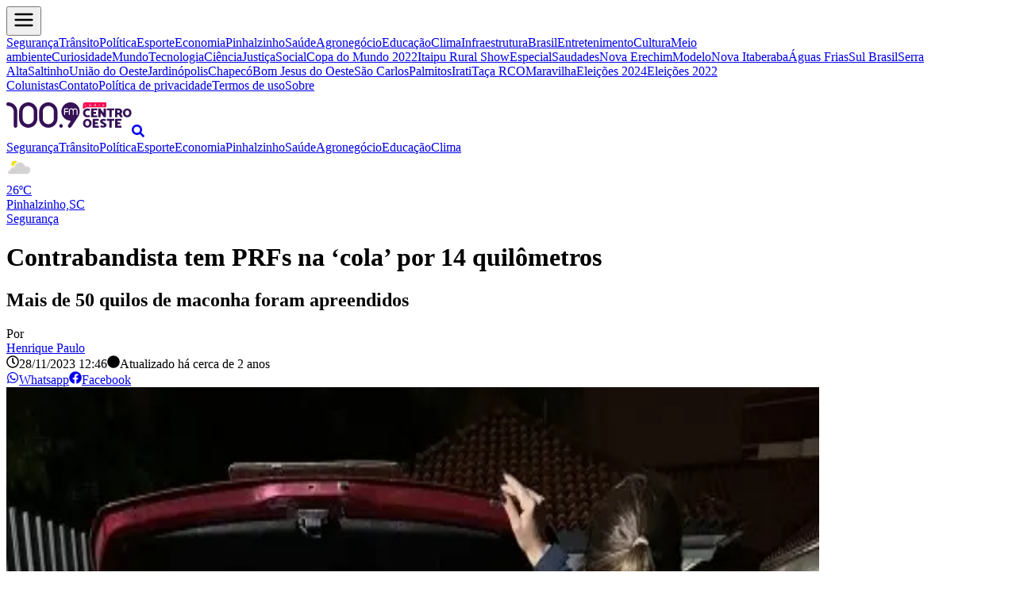

--- FILE ---
content_type: text/html; charset=utf-8
request_url: https://rco.com.br/noticias/seguranca/contrabandista-tem-prfs-na-cola-por-14-quilometros
body_size: 14168
content:
<!DOCTYPE html><html lang="pt_BR"><head><meta charSet="utf-8"/><meta name="viewport" content="width=device-width, initial-scale=1"/><link rel="stylesheet" href="/_next/static/css/9cc124a2058ed6ad.css?dpl=dpl_6YEtMy5bJG1ZtGNUaNeGWfwFUyxS" data-precedence="next"/><link rel="stylesheet" href="/_next/static/css/12bdfa905e031abf.css?dpl=dpl_6YEtMy5bJG1ZtGNUaNeGWfwFUyxS" data-precedence="next"/><link rel="preload" as="script" fetchPriority="low" href="/_next/static/chunks/webpack-4e62d02105de8ef0.js?dpl=dpl_6YEtMy5bJG1ZtGNUaNeGWfwFUyxS"/><script src="/_next/static/chunks/b05e8803-d510de43a361b626.js?dpl=dpl_6YEtMy5bJG1ZtGNUaNeGWfwFUyxS" async=""></script><script src="/_next/static/chunks/108-eb9a7cf14c75ef5b.js?dpl=dpl_6YEtMy5bJG1ZtGNUaNeGWfwFUyxS" async=""></script><script src="/_next/static/chunks/main-app-c9756ccc6df7a594.js?dpl=dpl_6YEtMy5bJG1ZtGNUaNeGWfwFUyxS" async=""></script><script src="/_next/static/chunks/app/layout-4a122937d87f9543.js?dpl=dpl_6YEtMy5bJG1ZtGNUaNeGWfwFUyxS" async=""></script><script src="/_next/static/chunks/dcdfb13a-53eef593aedb829b.js?dpl=dpl_6YEtMy5bJG1ZtGNUaNeGWfwFUyxS" async=""></script><script src="/_next/static/chunks/c17f5528-ea5c3d6c38283a12.js?dpl=dpl_6YEtMy5bJG1ZtGNUaNeGWfwFUyxS" async=""></script><script src="/_next/static/chunks/626-bd15e3c3097cc092.js?dpl=dpl_6YEtMy5bJG1ZtGNUaNeGWfwFUyxS" async=""></script><script src="/_next/static/chunks/740-4c542aa28da76117.js?dpl=dpl_6YEtMy5bJG1ZtGNUaNeGWfwFUyxS" async=""></script><script src="/_next/static/chunks/689-5141d8d3839fcb96.js?dpl=dpl_6YEtMy5bJG1ZtGNUaNeGWfwFUyxS" async=""></script><script src="/_next/static/chunks/app/(home)/noticias/%5Beditorshipurl%5D/%5Bslug%5D/page-bb8d7ba3170188b1.js?dpl=dpl_6YEtMy5bJG1ZtGNUaNeGWfwFUyxS" async=""></script><script src="/_next/static/chunks/78a38548-6d303d5afded057b.js?dpl=dpl_6YEtMy5bJG1ZtGNUaNeGWfwFUyxS" async=""></script><script src="/_next/static/chunks/app/(home)/layout-e8fef2a863533fef.js?dpl=dpl_6YEtMy5bJG1ZtGNUaNeGWfwFUyxS" async=""></script><link rel="preload" href="//tag.goadopt.io/injector.js?website_code=bda691f9-2912-4dc0-ae98-58b3e3be9402" as="script"/><link rel="preload" href="https://www.googletagmanager.com/gtag/js?id=G-EGQ4C46RTM" as="script"/><meta name="next-size-adjust" content=""/><meta name="theme-color" content="#f80851"/><title>Contrabandista tem PRFs na ‘cola’ por 14 quilômetros</title><meta name="description" content="Mais de 50 quilos de maconha foram apreendidos"/><meta name="keywords" content="Pinhalzinho,Notícias,Economia,Política,Segurança,Saúde"/><meta name="creator" content="Ivan Carlos de Paula"/><meta name="category" content="news"/><meta name="adopt-website-id" content="bda691f9-2912-4dc0-ae98-58b3e3be9402"/><meta property="og:title" content="Contrabandista tem PRFs na ‘cola’ por 14 quilômetros"/><meta property="og:description" content="Mais de 50 quilos de maconha foram apreendidos"/><meta property="og:url" content="https://rco.com.br/noticias/seguranca/contrabandista-tem-prfs-na-cola-por-14-quilometros"/><meta property="og:locale" content="pt_BR"/><meta property="og:image" content="https://news.cloudrco.com/cfc52c8027618fd15922c846b17bb1.jpg"/><meta property="og:image:width" content="800"/><meta property="og:image:height" content="600"/><meta property="og:type" content="article"/><meta name="twitter:card" content="summary_large_image"/><meta name="twitter:title" content="Contrabandista tem PRFs na ‘cola’ por 14 quilômetros"/><meta name="twitter:description" content="Mais de 50 quilos de maconha foram apreendidos"/><meta name="twitter:image" content="https://news.cloudrco.com/cfc52c8027618fd15922c846b17bb1.jpg"/><meta name="twitter:image:width" content="800"/><meta name="twitter:image:height" content="600"/><link rel="icon" href="/favicon.ico" type="image/x-icon" sizes="256x256"/><script src="/_next/static/chunks/polyfills-42372ed130431b0a.js?dpl=dpl_6YEtMy5bJG1ZtGNUaNeGWfwFUyxS" noModule=""></script></head><body class="__variable_84dd2d __variable_b4ad88 __variable_91d285 antialiased"><div hidden=""><!--$--><!--/$--></div><div><header><div class="flex flex-col border-b-[1px] border-b-zinc-200 xl:px-0"><div class="flex flex-row items-center justify-between bg-white h-16 mx-auto w-full max-w-7xl"><div class="relative"><div class="flex flex-row gap-3 items-center"><button class="p-2 z-50 relative xl:pl-0"><svg stroke="currentColor" fill="none" stroke-width="2" viewBox="0 0 24 24" stroke-linecap="round" stroke-linejoin="round" class="text-identity-pink" height="28" width="28" xmlns="http://www.w3.org/2000/svg"><line x1="3" y1="12" x2="21" y2="12"></line><line x1="3" y1="6" x2="21" y2="6"></line><line x1="3" y1="18" x2="21" y2="18"></line></svg></button></div><div class="fixed top-0 left-0 h-full w-64 bg-white shadow-lg z-50 transform transition-transform duration-300
          -translate-x-full"><nav class="p-4 flex flex-col gap-4 h-full overflow-y-auto scrollbar-custom font-(family-name:--font-ibm)"><a class="text-lg hover:text-zinc-500" href="/noticias/seguranca">Segurança</a><a class="text-lg hover:text-zinc-500" href="/noticias/transito">Trânsito</a><a class="text-lg hover:text-zinc-500" href="/noticias/politica">Política</a><a class="text-lg hover:text-zinc-500" href="/noticias/esporte">Esporte</a><a class="text-lg hover:text-zinc-500" href="/noticias/economia">Economia</a><a class="text-lg hover:text-zinc-500" href="/noticias/pinhalzinho">Pinhalzinho</a><a class="text-lg hover:text-zinc-500" href="/noticias/saude">Saúde</a><a class="text-lg hover:text-zinc-500" href="/noticias/agronegocio">Agronegócio</a><a class="text-lg hover:text-zinc-500" href="/noticias/educacao">Educação</a><a class="text-lg hover:text-zinc-500" href="/noticias/clima">Clima</a><a class="text-lg hover:text-zinc-500" href="/noticias/infraestrutura">Infraestrutura</a><a class="text-lg hover:text-zinc-500" href="/noticias/brasil">Brasil</a><a class="text-lg hover:text-zinc-500" href="/noticias/entretenimento">Entretenimento</a><a class="text-lg hover:text-zinc-500" href="/noticias/cultura">Cultura</a><a class="text-lg hover:text-zinc-500" href="/noticias/meio-ambiente">Meio ambiente</a><a class="text-lg hover:text-zinc-500" href="/noticias/curiosidade">Curiosidade</a><a class="text-lg hover:text-zinc-500" href="/noticias/mundo">Mundo</a><a class="text-lg hover:text-zinc-500" href="/noticias/tecnologia">Tecnologia</a><a class="text-lg hover:text-zinc-500" href="/noticias/ciencia">Ciência</a><a class="text-lg hover:text-zinc-500" href="/noticias/justica">Justiça</a><a class="text-lg hover:text-zinc-500" href="/noticias/social">Social</a><a class="text-lg hover:text-zinc-500" href="/noticias/copa-2022">Copa do Mundo 2022</a><a class="text-lg hover:text-zinc-500" href="/noticias/itaipu-rural-show">Itaipu Rural Show</a><a class="text-lg hover:text-zinc-500" href="/noticias/especial">Especial</a><a class="text-lg hover:text-zinc-500" href="/noticias/saudades">Saudades</a><a class="text-lg hover:text-zinc-500" href="/noticias/nova-erechim">Nova Erechim</a><a class="text-lg hover:text-zinc-500" href="/noticias/modelo">Modelo</a><a class="text-lg hover:text-zinc-500" href="/noticias/nova-itaberaba">Nova Itaberaba</a><a class="text-lg hover:text-zinc-500" href="/noticias/aguas-frias">Águas Frias</a><a class="text-lg hover:text-zinc-500" href="/noticias/sul-brasil">Sul Brasil</a><a class="text-lg hover:text-zinc-500" href="/noticias/serra-alta">Serra Alta</a><a class="text-lg hover:text-zinc-500" href="/noticias/saltinho">Saltinho</a><a class="text-lg hover:text-zinc-500" href="/noticias/uniao-do-oeste">União do Oeste</a><a class="text-lg hover:text-zinc-500" href="/noticias/jardinopolis">Jardinópolis</a><a class="text-lg hover:text-zinc-500" href="/noticias/chapeco">Chapecó</a><a class="text-lg hover:text-zinc-500" href="/noticias/bom-jesus-do-oeste">Bom Jesus do Oeste</a><a class="text-lg hover:text-zinc-500" href="/noticias/sao-carlos">São Carlos</a><a class="text-lg hover:text-zinc-500" href="/noticias/palmitos">Palmitos</a><a class="text-lg hover:text-zinc-500" href="/noticias/irati">Irati</a><a class="text-lg hover:text-zinc-500" href="/noticias/taca-rco">Taça RCO</a><a class="text-lg hover:text-zinc-500" href="/noticias/maravilha">Maravilha</a><a class="text-lg hover:text-zinc-500" href="/noticias/eleicoes-2024">Eleições 2024</a><a class="text-lg hover:text-zinc-500" href="/noticias/eleicoes-2022">Eleições 2022</a><div class="flex flex-col gap-2 h-full border-t border-t-zinc-200 py-2"><a class="text-lg hover:text-zinc-500" href="/colunistas">Colunistas</a><a class="text-lg hover:text-zinc-500" href="/contato">Contato</a><a class="text-lg hover:text-zinc-500" href="/sobre/politica-privacidade">Política de privacidade</a><a class="text-lg hover:text-zinc-500" href="/sobre/termos-uso">Termos de uso</a><a class="text-lg hover:text-zinc-500" href="/sobre">Sobre</a></div></nav></div></div><a href="/"><img alt="RCO" loading="lazy" width="158" height="56" decoding="async" data-nimg="1" class="w-full max-w-[120] lg:max-w-[132px] h-full lg:max-h-[32px]" style="color:transparent" src="/_next/static/media/rco-logo.3de0ffde.svg"/></a><a class="mr-4 xl:mr-0" href="/busca"><svg stroke="currentColor" fill="currentColor" stroke-width="0" viewBox="0 0 512 512" class="size-5 text-identity-pink" height="1em" width="1em" xmlns="http://www.w3.org/2000/svg"><path d="M505 442.7L405.3 343c-4.5-4.5-10.6-7-17-7H372c27.6-35.3 44-79.7 44-128C416 93.1 322.9 0 208 0S0 93.1 0 208s93.1 208 208 208c48.3 0 92.7-16.4 128-44v16.3c0 6.4 2.5 12.5 7 17l99.7 99.7c9.4 9.4 24.6 9.4 33.9 0l28.3-28.3c9.4-9.4 9.4-24.6.1-34zM208 336c-70.7 0-128-57.2-128-128 0-70.7 57.2-128 128-128 70.7 0 128 57.2 128 128 0 70.7-57.2 128-128 128z"></path></svg></a></div></div></header><nav class="flex flex-col bg-white"><div class="mx-auto max-w-7xl w-full h-9 flex flex-row items-center px-4 xl:px-0"><div class="hidden h-8 lg:flex flex-row gap-4 items-center"><a class="flex items-center text-md font-(family-name:--font-ibm) h-full hover:text-zinc-500" href="/noticias/seguranca">Segurança</a><a class="flex items-center text-md font-(family-name:--font-ibm) h-full hover:text-zinc-500" href="/noticias/transito">Trânsito</a><a class="flex items-center text-md font-(family-name:--font-ibm) h-full hover:text-zinc-500" href="/noticias/politica">Política</a><a class="flex items-center text-md font-(family-name:--font-ibm) h-full hover:text-zinc-500" href="/noticias/esporte">Esporte</a><a class="flex items-center text-md font-(family-name:--font-ibm) h-full hover:text-zinc-500" href="/noticias/economia">Economia</a><a class="flex items-center text-md font-(family-name:--font-ibm) h-full hover:text-zinc-500" href="/noticias/pinhalzinho">Pinhalzinho</a><a class="flex items-center text-md font-(family-name:--font-ibm) h-full hover:text-zinc-500" href="/noticias/saude">Saúde</a><a class="flex items-center text-md font-(family-name:--font-ibm) h-full hover:text-zinc-500" href="/noticias/agronegocio">Agronegócio</a><a class="flex items-center text-md font-(family-name:--font-ibm) h-full hover:text-zinc-500" href="/noticias/educacao">Educação</a><a class="flex items-center text-md font-(family-name:--font-ibm) h-full hover:text-zinc-500" href="/noticias/clima">Clima</a></div><div class="relative h-8 ml-auto right-0 w-40"><a class="flex flex-row gap-2 items-center justify-end h-8" href="https://weather.com/pt-BR/weather/today/l/4e27fd53af5af071eaeff832fc4202dc133adf07a552bf730b5c3dacd4bb9292"><img alt="26" loading="lazy" width="32" height="32" decoding="async" data-nimg="1" class="w-6 min-w-6 max-w-6 h-6 min-h-6 max-h-6" style="color:transparent" srcSet="/_next/image?url=%2Fimages%2Fweather%2F30.png&amp;w=32&amp;q=75 1x, /_next/image?url=%2Fimages%2Fweather%2F30.png&amp;w=64&amp;q=75 2x" src="/_next/image?url=%2Fimages%2Fweather%2F30.png&amp;w=64&amp;q=75"/><div class="text-sm text-zinc-800 font-(family-name:--font-kanit) font-bold">26ºC</div><div class="text-xs text-zinc-600 ml-auto right-0 font-(family-name:--font-ibm) overflow-clip overflow-ellipsis min-w-14 max-w-24">Pinhalzinho,SC</div></a></div></div><div class="flex flex-row h-[2px] bg-[linear-gradient(to_right,#ff8a00,#04c591,#f80851,#361156)]"></div></nav><main><div class="flex flex-col gap-8 w-full max-w-[1120px] mx-auto mt-8 md:flex-col"><div class="w-full max-w-[648px] flex flex-col gap-8 mx-auto"><!--$?--><template id="B:0"></template><div class="flex flex-col max-w-full animate-pulse gap-4"><div class="h-6 rounded-lg bg-zinc-200 w-32"></div><div class="h-10 rounded-lg bg-zinc-200 w-full"></div><div class="h-10 rounded-lg bg-zinc-200 w-full"></div><div class="h-10 rounded-lg bg-zinc-200 w-full"></div><div class="h-10 rounded-lg bg-zinc-200 w-full"></div><div class="h-7 rounded-lg bg-zinc-200 w-full"></div><div class="h-7 rounded-lg bg-zinc-200 w-64"></div><div class="h-7 rounded-lg bg-zinc-200 w-64"></div><div class="h-96 rounded-lg bg-zinc-200 w-full"></div><div class="h-7 rounded-full bg-zinc-200 w-full"></div><div class="h-7 rounded-full bg-zinc-200 w-full"></div><div class="h-7 rounded-full bg-zinc-200 w-full"></div><div class="h-7 rounded-full bg-zinc-200 w-full"></div><div class="h-7 rounded-full bg-zinc-200 w-full"></div><div class="h-7 rounded-full bg-zinc-200 w-full"></div><div class="h-7 rounded-full bg-zinc-200 w-full"></div><div class="h-7 rounded-full bg-zinc-200 w-full"></div><div class="h-7 rounded-full bg-zinc-200 w-full"></div><div class="h-7 rounded-full bg-zinc-200 w-full"></div><div class="h-7 rounded-full bg-zinc-200 w-full"></div><div class="h-7 rounded-full bg-zinc-200 w-full"></div></div><!--/$--></div></div></main><!--$--><!--/$--><footer class="mt-12 mb-12 bg-slate-600"><div class="flex flex-col lg:items-center lg:justify-between px-4 lg:px-0 lg:mx-auto w-full max-w-7xl py-8 gap-8 lg:flex-row"><img alt="RCO" loading="lazy" width="120" height="70" decoding="async" data-nimg="1" style="color:transparent" src="/images/rco-logo-gray.svg"/><div class="flex flex-col lg:flex-row gap-4 text-zinc-300"><a class="text-md" href="/colunistas">Colunistas</a><a class="text-md" href="https://smartradio.cadena.com.br/centrooeste-pinhalzinho/promotion_inscription/70523367746">Promoções</a><a class="text-md" href="/contato">Contato</a><a class="text-md" href="/sobre/politica-privacidade">Política de privacidade</a><a class="text-md" href="/sobre/termos-uso">Termos de uso</a></div></div></footer><div class="fixed mt-auto bottom-0 w-full h-12 bg-identity-purple/95 flex items-center"><div class="flex flex-row h-12 w-full max-w-7xl items-center justify-between mx-auto px-4 lg:px-0"><div class="flex flex-row h-12 items-center gap-3"><audio preload="none"><source src="https://online.rco.com.br/stream" type="audio/aac"/></audio><button class="flex flex-row gap-2 items-center hover:cursor-pointer"><svg stroke="currentColor" fill="currentColor" stroke-width="0" viewBox="0 0 512 512" class="size-8 text-zinc-100 hover:text-zinc-100/70 active:text-zinc-100/90" height="1em" width="1em" xmlns="http://www.w3.org/2000/svg"><path d="M256 8C119 8 8 119 8 256s111 248 248 248 248-111 248-248S393 8 256 8zm115.7 272l-176 101c-15.8 8.8-35.7-2.5-35.7-21V152c0-18.4 19.8-29.8 35.7-21l176 107c16.4 9.2 16.4 32.9 0 42z"></path></svg></button><span class="text-lg text-zinc-100 font-(family-name:--font-ibm) font-bold">100.9 FM AO VIVO</span><div class="bg-zinc-100 size-3 animate-ping flex items-center justify-center rounded-full"><div class="bg-zinc-100 size-3 animate-ping flex items-center justify-center rounded-full"></div></div></div><div class="flex items-center justify-center"><a href="https://wa.me/+554933666200" target="_blank" rel="noreferrer"><img alt="(49) 3366-6200" loading="lazy" width="32" height="32" decoding="async" data-nimg="1" style="color:transparent" src="/images/whatsapp-icon.svg"/></a></div></div></div><!--$--><!--/$--></div><noscript><img height="1" width="1" style="display:none" src="https://www.facebook.com/tr?id=1808726609739612&amp;ev=PageView&amp;noscript=1"/></noscript><!--$--><!--/$--><script>requestAnimationFrame(function(){$RT=performance.now()});</script><script src="/_next/static/chunks/webpack-4e62d02105de8ef0.js?dpl=dpl_6YEtMy5bJG1ZtGNUaNeGWfwFUyxS" id="_R_" async=""></script><script>(self.__next_f=self.__next_f||[]).push([0])</script><script>self.__next_f.push([1,"1:\"$Sreact.fragment\"\n2:I[1899,[\"177\",\"static/chunks/app/layout-4a122937d87f9543.js?dpl=dpl_6YEtMy5bJG1ZtGNUaNeGWfwFUyxS\"],\"\"]\n3:I[1603,[],\"\"]\n4:I[4591,[],\"\"]\n6:I[2702,[\"177\",\"static/chunks/app/layout-4a122937d87f9543.js?dpl=dpl_6YEtMy5bJG1ZtGNUaNeGWfwFUyxS\"],\"SpeedInsights\"]\n13:I[3033,[],\"\"]\n14:I[519,[\"194\",\"static/chunks/dcdfb13a-53eef593aedb829b.js?dpl=dpl_6YEtMy5bJG1ZtGNUaNeGWfwFUyxS\",\"824\",\"static/chunks/c17f5528-ea5c3d6c38283a12.js?dpl=dpl_6YEtMy5bJG1ZtGNUaNeGWfwFUyxS\",\"626\",\"static/chunks/626-bd15e3c3097cc092.js?dpl=dpl_6YEtMy5bJG1ZtGNUaNeGWfwFUyxS\",\"740\",\"static/chunks/740-4c542aa28da76117.js?dpl=dpl_6YEtMy5bJG1ZtGNUaNeGWfwFUyxS\",\"689\",\"static/chunks/689-5141d8d3839fcb96.js?dpl=dpl_6YEtMy5bJG1ZtGNUaNeGWfwFUyxS\",\"61\",\"static/chunks/app/(home)/noticias/%5Beditorshipurl%5D/%5Bslug%5D/page-bb8d7ba3170188b1.js?dpl=dpl_6YEtMy5bJG1ZtGNUaNeGWfwFUyxS\"],\"Image\"]\n15:I[6221,[\"194\",\"static/chunks/dcdfb13a-53eef593aedb829b.js?dpl=dpl_6YEtMy5bJG1ZtGNUaNeGWfwFUyxS\",\"824\",\"static/chunks/c17f5528-ea5c3d6c38283a12.js?dpl=dpl_6YEtMy5bJG1ZtGNUaNeGWfwFUyxS\",\"626\",\"static/chunks/626-bd15e3c3097cc092.js?dpl=dpl_6YEtMy5bJG1ZtGNUaNeGWfwFUyxS\",\"740\",\"static/chunks/740-4c542aa28da76117.js?dpl=dpl_6YEtMy5bJG1ZtGNUaNeGWfwFUyxS\",\"689\",\"static/chunks/689-5141d8d3839fcb96.js?dpl=dpl_6YEtMy5bJG1ZtGNUaNeGWfwFUyxS\",\"61\",\"static/chunks/app/(home)/noticias/%5Beditorshipurl%5D/%5Bslug%5D/page-bb8d7ba3170188b1.js?dpl=dpl_6YEtMy5bJG1ZtGNUaNeGWfwFUyxS\"],\"\"]\n16:I[7288,[\"194\",\"static/chunks/dcdfb13a-53eef593aedb829b.js?dpl=dpl_6YEtMy5bJG1ZtGNUaNeGWfwFUyxS\",\"715\",\"static/chunks/78a38548-6d303d5afded057b.js?dpl=dpl_6YEtMy5bJG1ZtGNUaNeGWfwFUyxS\",\"626\",\"static/chunks/626-bd15e3c3097cc092.js?dpl=dpl_6YEtMy5bJG1ZtGNUaNeGWfwFUyxS\",\"790\",\"static/chunks/app/(home)/layout-e8fef2a863533fef.js?dpl=dpl_6YEtMy5bJG1ZtGNUaNeGWfwFUyxS\"],\"default\"]\n17:I[3871,[\"194\",\"static/chunks/dcdfb13a-53eef593aedb829b.js?dpl=dpl_6YEtMy5bJG1ZtGNUaNeGWfwFUyxS\",\"715\",\"static/chunks/78a38548-6d303d5afded057b.js?dpl=dpl_6YEtMy5bJG1ZtGNUaNeGWfwFUyxS\",\"626\",\"static/chunks/626-bd15e3c309"])</script><script>self.__next_f.push([1,"7cc092.js?dpl=dpl_6YEtMy5bJG1ZtGNUaNeGWfwFUyxS\",\"790\",\"static/chunks/app/(home)/layout-e8fef2a863533fef.js?dpl=dpl_6YEtMy5bJG1ZtGNUaNeGWfwFUyxS\"],\"OneSignalComponent\"]\n18:I[4775,[\"194\",\"static/chunks/dcdfb13a-53eef593aedb829b.js?dpl=dpl_6YEtMy5bJG1ZtGNUaNeGWfwFUyxS\",\"715\",\"static/chunks/78a38548-6d303d5afded057b.js?dpl=dpl_6YEtMy5bJG1ZtGNUaNeGWfwFUyxS\",\"626\",\"static/chunks/626-bd15e3c3097cc092.js?dpl=dpl_6YEtMy5bJG1ZtGNUaNeGWfwFUyxS\",\"790\",\"static/chunks/app/(home)/layout-e8fef2a863533fef.js?dpl=dpl_6YEtMy5bJG1ZtGNUaNeGWfwFUyxS\"],\"Analytics\"]\n1a:I[3009,[],\"OutletBoundary\"]\n1c:I[2479,[],\"AsyncMetadataOutlet\"]\n1e:I[3009,[],\"ViewportBoundary\"]\n20:I[3009,[],\"MetadataBoundary\"]\n21:\"$Sreact.suspense\"\n:HL[\"/_next/static/media/26d4368bf94c0ec4-s.p.woff2?dpl=dpl_6YEtMy5bJG1ZtGNUaNeGWfwFUyxS\",\"font\",{\"crossOrigin\":\"\",\"type\":\"font/woff2\"}]\n:HL[\"/_next/static/media/a5f02fb6311fcdbc-s.p.woff2?dpl=dpl_6YEtMy5bJG1ZtGNUaNeGWfwFUyxS\",\"font\",{\"crossOrigin\":\"\",\"type\":\"font/woff2\"}]\n:HL[\"/_next/static/media/e807dee2426166ad-s.p.woff2?dpl=dpl_6YEtMy5bJG1ZtGNUaNeGWfwFUyxS\",\"font\",{\"crossOrigin\":\"\",\"type\":\"font/woff2\"}]\n:HL[\"/_next/static/css/9cc124a2058ed6ad.css?dpl=dpl_6YEtMy5bJG1ZtGNUaNeGWfwFUyxS\",\"style\"]\n:HL[\"/_next/static/css/12bdfa905e031abf.css?dpl=dpl_6YEtMy5bJG1ZtGNUaNeGWfwFUyxS\",\"style\"]\n"])</script><script>self.__next_f.push([1,"0:{\"P\":null,\"b\":\"v11CgA_Q9AmjYoX1LaACZ\",\"p\":\"\",\"c\":[\"\",\"noticias\",\"seguranca\",\"contrabandista-tem-prfs-na-cola-por-14-quilometros\"],\"i\":false,\"f\":[[[\"\",{\"children\":[\"(home)\",{\"children\":[\"noticias\",{\"children\":[[\"editorshipurl\",\"seguranca\",\"d\"],{\"children\":[[\"slug\",\"contrabandista-tem-prfs-na-cola-por-14-quilometros\",\"d\"],{\"children\":[\"__PAGE__\",{}]}]}]}]}]},\"$undefined\",\"$undefined\",true],[\"\",[\"$\",\"$1\",\"c\",{\"children\":[[[\"$\",\"link\",\"0\",{\"rel\":\"stylesheet\",\"href\":\"/_next/static/css/9cc124a2058ed6ad.css?dpl=dpl_6YEtMy5bJG1ZtGNUaNeGWfwFUyxS\",\"precedence\":\"next\",\"crossOrigin\":\"$undefined\",\"nonce\":\"$undefined\"}],[\"$\",\"link\",\"1\",{\"rel\":\"stylesheet\",\"href\":\"/_next/static/css/12bdfa905e031abf.css?dpl=dpl_6YEtMy5bJG1ZtGNUaNeGWfwFUyxS\",\"precedence\":\"next\",\"crossOrigin\":\"$undefined\",\"nonce\":\"$undefined\"}]],[\"$\",\"html\",null,{\"lang\":\"pt_BR\",\"children\":[[\"$\",\"head\",null,{\"children\":[[\"$\",\"$L2\",null,{\"src\":\"//tag.goadopt.io/injector.js?website_code=bda691f9-2912-4dc0-ae98-58b3e3be9402\",\"strategy\":\"afterInteractive\",\"className\":\"adopt-injector\"}],[\"$\",\"$L2\",null,{\"id\":\"meta-pixel\",\"strategy\":\"afterInteractive\",\"children\":\"\\n            !function(f,b,e,v,n,t,s)\\n            {if(f.fbq)return;n=f.fbq=function(){n.callMethod?\\n            n.callMethod.apply(n,arguments):n.queue.push(arguments)};\\n            if(!f._fbq)f._fbq=n;n.push=n;n.loaded=!0;n.version='2.0';\\n            n.queue=[];t=b.createElement(e);t.async=!0;\\n            t.src=v;s=b.getElementsByTagName(e)[0];\\n            s.parentNode.insertBefore(t,s)}(window, document,'script',\\n            'https://connect.facebook.net/en_US/fbevents.js');\\n            fbq('init', '1808726609739612');\\n            fbq('track', 'PageView');\\n          \"}]]}],[\"$\",\"body\",null,{\"className\":\"__variable_84dd2d __variable_b4ad88 __variable_91d285 antialiased\",\"children\":[[\"$\",\"$L3\",null,{\"parallelRouterKey\":\"children\",\"error\":\"$undefined\",\"errorStyles\":\"$undefined\",\"errorScripts\":\"$undefined\",\"template\":[\"$\",\"$L4\",null,{}],\"templateStyles\":\"$undefined\",\"templateScripts\":\"$undefined\",\"notFound\":[\"$L5\",[]],\"forbidden\":\"$undefined\",\"unauthorized\":\"$undefined\"}],[\"$\",\"$L2\",null,{\"src\":\"https://www.googletagmanager.com/gtag/js?id=G-EGQ4C46RTM\",\"strategy\":\"afterInteractive\"}],[\"$\",\"$L2\",null,{\"id\":\"google-analytics\",\"strategy\":\"afterInteractive\",\"children\":\"\\n            window.dataLayer = window.dataLayer || [];\\n            function gtag(){dataLayer.push(arguments);}\\n            gtag('js', new Date());\\n            gtag('config', 'G-EGQ4C46RTM');\\n          \"}],[\"$\",\"$L2\",null,{\"id\":\"microsoft-clarity\",\"strategy\":\"afterInteractive\",\"children\":\"\\n            (function(c,l,a,r,i,t,y){\\n                c[a]=c[a]||function(){(c[a].q=c[a].q||[]).push(arguments)};\\n                t=l.createElement(r);t.async=1;t.src=\\\"https://www.clarity.ms/tag/\\\"+i;\\n                y=l.getElementsByTagName(r)[0];y.parentNode.insertBefore(t,y);\\n            })(window, document, \\\"clarity\\\", \\\"script\\\", \\\"fsjtx5hd24\\\");\\n          \"}],[\"$\",\"$L2\",null,{\"id\":\"google-tag-manager\",\"strategy\":\"afterInteractive\",\"children\":\"\\n            (function(w,d,s,l,i){w[l]=w[l]||[];w[l].push({'gtm.start':\\n            new Date().getTime(),event:'gtm.js'});var f=d.getElementsByTagName(s)[0],\\n            j=d.createElement(s),dl=l!='dataLayer'?'\u0026l='+l:'';j.async=true;j.src=\\n            'https://www.googletagmanager.com/gtm.js?id='+i+dl;f.parentNode.insertBefore(j,f);\\n            })(window,document,'script','dataLayer','GTM-5PZFV5GK');\\n          \"}],[\"$\",\"noscript\",null,{\"children\":[\"$\",\"img\",null,{\"height\":\"1\",\"width\":\"1\",\"style\":{\"display\":\"none\"},\"src\":\"https://www.facebook.com/tr?id=1808726609739612\u0026ev=PageView\u0026noscript=1\"}]}],[\"$\",\"$L6\",null,{}]]}]]}]]}],{\"children\":[\"(home)\",[\"$\",\"$1\",\"c\",{\"children\":[null,[\"$\",\"div\",null,{\"children\":[\"$L7\",\"$L8\",[\"$\",\"$L3\",null,{\"parallelRouterKey\":\"children\",\"error\":\"$undefined\",\"errorStyles\":\"$undefined\",\"errorScripts\":\"$undefined\",\"template\":[\"$\",\"$L4\",null,{}],\"templateStyles\":\"$undefined\",\"templateScripts\":\"$undefined\",\"notFound\":\"$undefined\",\"forbidden\":\"$undefined\",\"unauthorized\":\"$undefined\"}],[\"$\",\"footer\",null,{\"className\":\"mt-12 mb-12 bg-slate-600\",\"children\":[\"$\",\"div\",null,{\"className\":\"flex flex-col lg:items-center lg:justify-between px-4 lg:px-0 lg:mx-auto w-full max-w-7xl py-8 gap-8 lg:flex-row\",\"children\":[\"$L9\",\"$La\"]}]}],\"$Lb\",\"$Lc\",\"$Ld\"]}]]}],{\"children\":[\"noticias\",\"$Le\",{\"children\":[[\"editorshipurl\",\"seguranca\",\"d\"],\"$Lf\",{\"children\":[[\"slug\",\"contrabandista-tem-prfs-na-cola-por-14-quilometros\",\"d\"],\"$L10\",{\"children\":[\"__PAGE__\",\"$L11\",{},null,false]},null,false]},null,false]},null,false]},null,false]},null,false],\"$L12\",false]],\"m\":\"$undefined\",\"G\":[\"$13\",[]],\"s\":false,\"S\":false}\n"])</script><script>self.__next_f.push([1,"9:[\"$\",\"$L14\",null,{\"src\":\"/images/rco-logo-gray.svg\",\"width\":120,\"height\":70,\"alt\":\"RCO\"}]\na:[\"$\",\"div\",null,{\"className\":\"flex flex-col lg:flex-row gap-4 text-zinc-300\",\"children\":[[\"$\",\"$L15\",null,{\"href\":\"/colunistas\",\"className\":\"text-md\",\"children\":\"Colunistas\"}],[\"$\",\"$L15\",null,{\"href\":\"https://smartradio.cadena.com.br/centrooeste-pinhalzinho/promotion_inscription/70523367746\",\"className\":\"text-md\",\"children\":\"Promoções\"}],[\"$\",\"$L15\",null,{\"href\":\"/contato\",\"className\":\"text-md\",\"children\":\"Contato\"}],[\"$\",\"$L15\",null,{\"href\":\"/sobre/politica-privacidade\",\"className\":\"text-md\",\"children\":\"Política de privacidade\"}],[\"$\",\"$L15\",null,{\"href\":\"/sobre/termos-uso\",\"className\":\"text-md\",\"children\":\"Termos de uso\"}]]}]\nb:[\"$\",\"$L16\",null,{}]\nc:[\"$\",\"$L17\",null,{}]\nd:[\"$\",\"$L18\",null,{}]\ne:[\"$\",\"$1\",\"c\",{\"children\":[null,[\"$\",\"$L3\",null,{\"parallelRouterKey\":\"children\",\"error\":\"$undefined\",\"errorStyles\":\"$undefined\",\"errorScripts\":\"$undefined\",\"template\":[\"$\",\"$L4\",null,{}],\"templateStyles\":\"$undefined\",\"templateScripts\":\"$undefined\",\"notFound\":\"$undefined\",\"forbidden\":\"$undefined\",\"unauthorized\":\"$undefined\"}]]}]\nf:[\"$\",\"$1\",\"c\",{\"children\":[null,[\"$\",\"$L3\",null,{\"parallelRouterKey\":\"children\",\"error\":\"$undefined\",\"errorStyles\":\"$undefined\",\"errorScripts\":\"$undefined\",\"template\":[\"$\",\"$L4\",null,{}],\"templateStyles\":\"$undefined\",\"templateScripts\":\"$undefined\",\"notFound\":\"$undefined\",\"forbidden\":\"$undefined\",\"unauthorized\":\"$undefined\"}]]}]\n10:[\"$\",\"$1\",\"c\",{\"children\":[null,[\"$\",\"$L3\",null,{\"parallelRouterKey\":\"children\",\"error\":\"$undefined\",\"errorStyles\":\"$undefined\",\"errorScripts\":\"$undefined\",\"template\":[\"$\",\"$L4\",null,{}],\"templateStyles\":\"$undefined\",\"templateScripts\":\"$undefined\",\"notFound\":\"$undefined\",\"forbidden\":\"$undefined\",\"unauthorized\":\"$undefined\"}]]}]\n11:[\"$\",\"$1\",\"c\",{\"children\":[\"$L19\",null,[\"$\",\"$L1a\",null,{\"children\":[\"$L1b\",[\"$\",\"$L1c\",null,{\"promise\":\"$@1d\"}]]}]]}]\n12:[\"$\",\"$1\",\"h\",{\"children\":[null,[[\"$\",\"$L1e\",null,{\"children\":\"$L1f\"}],[\"$\",\"meta\",null,{\"name\":\"next-size-adjust\",\"content"])</script><script>self.__next_f.push([1,"\":\"\"}]],[\"$\",\"$L20\",null,{\"children\":[\"$\",\"div\",null,{\"hidden\":true,\"children\":[\"$\",\"$21\",null,{\"fallback\":null,\"children\":\"$L22\"}]}]}]]}]\n"])</script><script>self.__next_f.push([1,"19:[\"$\",\"main\",null,{\"children\":[\"$\",\"div\",null,{\"className\":\"flex flex-col gap-8 w-full max-w-[1120px] mx-auto mt-8 md:flex-col\",\"children\":[\"$\",\"div\",null,{\"className\":\"w-full max-w-[648px] flex flex-col gap-8 mx-auto\",\"children\":[\"$\",\"$21\",null,{\"fallback\":[\"$\",\"div\",null,{\"className\":\"flex flex-col max-w-full animate-pulse gap-4\",\"children\":[[\"$\",\"div\",null,{\"className\":\"h-6 rounded-lg bg-zinc-200 w-32\"}],[\"$\",\"div\",null,{\"className\":\"h-10 rounded-lg bg-zinc-200 w-full\"}],[\"$\",\"div\",null,{\"className\":\"h-10 rounded-lg bg-zinc-200 w-full\"}],[\"$\",\"div\",null,{\"className\":\"h-10 rounded-lg bg-zinc-200 w-full\"}],[\"$\",\"div\",null,{\"className\":\"h-10 rounded-lg bg-zinc-200 w-full\"}],[\"$\",\"div\",null,{\"className\":\"h-7 rounded-lg bg-zinc-200 w-full\"}],[\"$\",\"div\",null,{\"className\":\"h-7 rounded-lg bg-zinc-200 w-64\"}],[\"$\",\"div\",null,{\"className\":\"h-7 rounded-lg bg-zinc-200 w-64\"}],[\"$\",\"div\",null,{\"className\":\"h-96 rounded-lg bg-zinc-200 w-full\"}],[\"$\",\"div\",null,{\"className\":\"h-7 rounded-full bg-zinc-200 w-full\"}],[\"$\",\"div\",null,{\"className\":\"h-7 rounded-full bg-zinc-200 w-full\"}],[\"$\",\"div\",null,{\"className\":\"h-7 rounded-full bg-zinc-200 w-full\"}],[\"$\",\"div\",null,{\"className\":\"h-7 rounded-full bg-zinc-200 w-full\"}],[\"$\",\"div\",null,{\"className\":\"h-7 rounded-full bg-zinc-200 w-full\"}],[\"$\",\"div\",null,{\"className\":\"h-7 rounded-full bg-zinc-200 w-full\"}],[\"$\",\"div\",null,{\"className\":\"h-7 rounded-full bg-zinc-200 w-full\"}],[\"$\",\"div\",null,{\"className\":\"h-7 rounded-full bg-zinc-200 w-full\"}],[\"$\",\"div\",null,{\"className\":\"h-7 rounded-full bg-zinc-200 w-full\"}],[\"$\",\"div\",null,{\"className\":\"h-7 rounded-full bg-zinc-200 w-full\"}],[\"$\",\"div\",null,{\"className\":\"h-7 rounded-full bg-zinc-200 w-full\"}],[\"$\",\"div\",null,{\"className\":\"h-7 rounded-full bg-zinc-200 w-full\"}]]}],\"children\":\"$L23\"}]}]}]}]\n"])</script><script>self.__next_f.push([1,"1f:[[\"$\",\"meta\",\"0\",{\"charSet\":\"utf-8\"}],[\"$\",\"meta\",\"1\",{\"name\":\"viewport\",\"content\":\"width=device-width, initial-scale=1\"}],[\"$\",\"meta\",\"2\",{\"name\":\"theme-color\",\"content\":\"#f80851\"}]]\n1b:null\n5:E{\"digest\":\"NEXT_REDIRECT;replace;/;307;\"}\n"])</script><script>self.__next_f.push([1,"24:I[7935,[],\"IconMark\"]\n"])</script><script>self.__next_f.push([1,"1d:{\"metadata\":[[\"$\",\"title\",\"0\",{\"children\":\"Contrabandista tem PRFs na ‘cola’ por 14 quilômetros\"}],[\"$\",\"meta\",\"1\",{\"name\":\"description\",\"content\":\"Mais de 50 quilos de maconha foram apreendidos\"}],[\"$\",\"meta\",\"2\",{\"name\":\"keywords\",\"content\":\"Pinhalzinho,Notícias,Economia,Política,Segurança,Saúde\"}],[\"$\",\"meta\",\"3\",{\"name\":\"creator\",\"content\":\"Ivan Carlos de Paula\"}],[\"$\",\"meta\",\"4\",{\"name\":\"category\",\"content\":\"news\"}],[\"$\",\"meta\",\"5\",{\"name\":\"adopt-website-id\",\"content\":\"bda691f9-2912-4dc0-ae98-58b3e3be9402\"}],[\"$\",\"meta\",\"6\",{\"property\":\"og:title\",\"content\":\"Contrabandista tem PRFs na ‘cola’ por 14 quilômetros\"}],[\"$\",\"meta\",\"7\",{\"property\":\"og:description\",\"content\":\"Mais de 50 quilos de maconha foram apreendidos\"}],[\"$\",\"meta\",\"8\",{\"property\":\"og:url\",\"content\":\"https://rco.com.br/noticias/seguranca/contrabandista-tem-prfs-na-cola-por-14-quilometros\"}],[\"$\",\"meta\",\"9\",{\"property\":\"og:locale\",\"content\":\"pt_BR\"}],[\"$\",\"meta\",\"10\",{\"property\":\"og:image\",\"content\":\"https://news.cloudrco.com/cfc52c8027618fd15922c846b17bb1.jpg\"}],[\"$\",\"meta\",\"11\",{\"property\":\"og:image:width\",\"content\":\"800\"}],[\"$\",\"meta\",\"12\",{\"property\":\"og:image:height\",\"content\":\"600\"}],[\"$\",\"meta\",\"13\",{\"property\":\"og:type\",\"content\":\"article\"}],[\"$\",\"meta\",\"14\",{\"name\":\"twitter:card\",\"content\":\"summary_large_image\"}],[\"$\",\"meta\",\"15\",{\"name\":\"twitter:title\",\"content\":\"Contrabandista tem PRFs na ‘cola’ por 14 quilômetros\"}],[\"$\",\"meta\",\"16\",{\"name\":\"twitter:description\",\"content\":\"Mais de 50 quilos de maconha foram apreendidos\"}],[\"$\",\"meta\",\"17\",{\"name\":\"twitter:image\",\"content\":\"https://news.cloudrco.com/cfc52c8027618fd15922c846b17bb1.jpg\"}],[\"$\",\"meta\",\"18\",{\"name\":\"twitter:image:width\",\"content\":\"800\"}],[\"$\",\"meta\",\"19\",{\"name\":\"twitter:image:height\",\"content\":\"600\"}],[\"$\",\"link\",\"20\",{\"rel\":\"icon\",\"href\":\"/favicon.ico\",\"type\":\"image/x-icon\",\"sizes\":\"256x256\"}],[\"$\",\"$L24\",\"21\",{}]],\"error\":null,\"digest\":\"$undefined\"}\n"])</script><script>self.__next_f.push([1,"22:\"$1d:metadata\"\n"])</script><script>self.__next_f.push([1,"25:I[689,[\"194\",\"static/chunks/dcdfb13a-53eef593aedb829b.js?dpl=dpl_6YEtMy5bJG1ZtGNUaNeGWfwFUyxS\",\"715\",\"static/chunks/78a38548-6d303d5afded057b.js?dpl=dpl_6YEtMy5bJG1ZtGNUaNeGWfwFUyxS\",\"626\",\"static/chunks/626-bd15e3c3097cc092.js?dpl=dpl_6YEtMy5bJG1ZtGNUaNeGWfwFUyxS\",\"790\",\"static/chunks/app/(home)/layout-e8fef2a863533fef.js?dpl=dpl_6YEtMy5bJG1ZtGNUaNeGWfwFUyxS\"],\"Sidebar\"]\n"])</script><script>self.__next_f.push([1,"7:[\"$\",\"header\",null,{\"children\":[\"$\",\"div\",null,{\"className\":\"flex flex-col border-b-[1px] border-b-zinc-200 xl:px-0\",\"children\":[\"$\",\"div\",null,{\"className\":\"flex flex-row items-center justify-between bg-white h-16 mx-auto w-full max-w-7xl\",\"children\":[[\"$\",\"$L25\",null,{\"editorships\":[{\"id\":\"7ce6f6cb-64c2-4d75-8644-1331bb4708e0\",\"name\":\"Segurança\",\"url\":\"seguranca\",\"position\":2},{\"id\":\"c2dc1992-0bac-40e7-ba70-0b6120f8ea2e\",\"name\":\"Trânsito\",\"url\":\"transito\",\"position\":4},{\"id\":\"d491fd68-2337-44ae-9f02-51bdc8906927\",\"name\":\"Política\",\"url\":\"politica\",\"position\":6},{\"id\":\"bdb54305-e90d-4ab8-8ef1-5d081bdf462b\",\"name\":\"Esporte\",\"url\":\"esporte\",\"position\":8},{\"id\":\"e2b2eb09-38f1-476c-b10a-c10575f7fd16\",\"name\":\"Economia\",\"url\":\"economia\",\"position\":10},{\"id\":\"647d2738-48b9-4bc9-a33f-0e8490e1a012\",\"name\":\"Pinhalzinho\",\"url\":\"pinhalzinho\",\"position\":12},{\"id\":\"8f2d96f9-b807-44d0-b337-164ea04f0af0\",\"name\":\"Saúde\",\"url\":\"saude\",\"position\":14},{\"id\":\"88151779-9d50-4107-8825-94f7d528f23b\",\"name\":\"Agronegócio\",\"url\":\"agronegocio\",\"position\":16},{\"id\":\"8ac9f1f3-bae2-4682-86d1-2a0eb024328b\",\"name\":\"Educação\",\"url\":\"educacao\",\"position\":18},{\"id\":\"cfd29dac-8997-4fd1-af87-13cf5a5ebc53\",\"name\":\"Clima\",\"url\":\"clima\",\"position\":20},{\"id\":\"5041837c-9f63-4cbf-a6f8-cf6dd998cf38\",\"name\":\"Infraestrutura\",\"url\":\"infraestrutura\",\"position\":24},{\"id\":\"eee453ce-dd95-421d-9549-2dd25fff8f45\",\"name\":\"Brasil\",\"url\":\"brasil\",\"position\":26},{\"id\":\"4a998fb3-1140-4af0-a55b-baf69c5d4760\",\"name\":\"Entretenimento\",\"url\":\"entretenimento\",\"position\":28},{\"id\":\"d6f5e8ba-e8f3-49f6-b81b-3656398aa8c4\",\"name\":\"Cultura\",\"url\":\"cultura\",\"position\":30},{\"id\":\"87bc4e97-08fd-47da-b788-3f4b146699d9\",\"name\":\"Meio ambiente\",\"url\":\"meio-ambiente\",\"position\":32},{\"id\":\"7f9b9c1c-36b8-4ef0-b17a-2013029b58d7\",\"name\":\"Curiosidade\",\"url\":\"curiosidade\",\"position\":34},{\"id\":\"80d849fe-69d2-438c-87ed-cc9c2616d40b\",\"name\":\"Mundo\",\"url\":\"mundo\",\"position\":36},{\"id\":\"73d29e98-e651-49e9-b2b4-67bf3ad726e4\",\"name\":\"Tecnologia\",\"url\":\"tecnologia\",\"position\":38},{\"id\":\"aef07b2d-4612-4e4e-b110-1cf5505ecc77\",\"name\":\"Ciência\",\"url\":\"ciencia\",\"position\":40},{\"id\":\"0c18e1fd-0f2d-414e-a4a1-62f5e897daee\",\"name\":\"Justiça\",\"url\":\"justica\",\"position\":42},{\"id\":\"da6cd335-cf65-4b6a-9b7f-466edbdcb7b6\",\"name\":\"Social\",\"url\":\"social\",\"position\":44},{\"id\":\"d85dbc69-ebe9-4dca-a438-cc9cf5af3818\",\"name\":\"Copa do Mundo 2022\",\"url\":\"copa-2022\",\"position\":46},{\"id\":\"67ab3908-73ad-4ab6-9305-6824b85abc99\",\"name\":\"Itaipu Rural Show\",\"url\":\"itaipu-rural-show\",\"position\":48},{\"id\":\"0a760475-01b8-4a43-ae35-bb4a16de347a\",\"name\":\"Especial\",\"url\":\"especial\",\"position\":52},{\"id\":\"d9c63cca-0b76-472c-a2fe-f0d51558fff7\",\"name\":\"Saudades\",\"url\":\"saudades\",\"position\":54},{\"id\":\"4a27b34a-deda-4cfb-96f8-1fb88ff7cb6c\",\"name\":\"Nova Erechim\",\"url\":\"nova-erechim\",\"position\":56},{\"id\":\"c07b2a80-c8b7-4e41-9a02-a983206de49e\",\"name\":\"Modelo\",\"url\":\"modelo\",\"position\":58},{\"id\":\"19a038f0-09d2-4503-949e-fc28cb932c27\",\"name\":\"Nova Itaberaba\",\"url\":\"nova-itaberaba\",\"position\":60},{\"id\":\"4e1eb833-901e-419f-be30-2f50eb5a88b8\",\"name\":\"Águas Frias\",\"url\":\"aguas-frias\",\"position\":62},{\"id\":\"497bd349-eee6-4a88-8fa3-63b7415e3e43\",\"name\":\"Sul Brasil\",\"url\":\"sul-brasil\",\"position\":64},{\"id\":\"41002a31-abb8-4900-b43d-a3de1bc95792\",\"name\":\"Serra Alta\",\"url\":\"serra-alta\",\"position\":66},{\"id\":\"8914adc1-d31b-47b5-b2fb-a88a22c70a74\",\"name\":\"Saltinho\",\"url\":\"saltinho\",\"position\":68},{\"id\":\"0d665e2f-4830-48c3-9853-0b383a4789c5\",\"name\":\"União do Oeste\",\"url\":\"uniao-do-oeste\",\"position\":70},{\"id\":\"c08150b7-de98-4309-aa03-7c4ab3ab5fe2\",\"name\":\"Jardinópolis\",\"url\":\"jardinopolis\",\"position\":72},{\"id\":\"41780ba5-7bce-480a-8ee5-c7a7f40806c9\",\"name\":\"Chapecó\",\"url\":\"chapeco\",\"position\":74},{\"id\":\"319c4caa-10b9-46a6-8fd4-03ff0facbb19\",\"name\":\"Bom Jesus do Oeste\",\"url\":\"bom-jesus-do-oeste\",\"position\":76},{\"id\":\"bfde3cd0-202e-4866-a909-64ea0f7af63f\",\"name\":\"São Carlos\",\"url\":\"sao-carlos\",\"position\":78},{\"id\":\"8c4f6619-d3e4-4328-afd9-dfa58ae210da\",\"name\":\"Palmitos\",\"url\":\"palmitos\",\"position\":80},{\"id\":\"cb74660c-549f-4a58-83c4-9a7ed1fcd985\",\"name\":\"Irati\",\"url\":\"irati\",\"position\":82},{\"id\":\"f4b398db-c356-48b1-aa03-74a376ec2534\",\"name\":\"Taça RCO\",\"url\":\"taca-rco\",\"position\":84},{\"id\":\"a1d1659d-3f3e-483e-a277-ffefc3b5a08a\",\"name\":\"Maravilha\",\"url\":\"maravilha\",\"position\":86},{\"id\":\"7554f77d-2db0-41f0-adb4-922843f13fce\",\"name\":\"Eleições 2024\",\"url\":\"eleicoes-2024\",\"position\":90},{\"id\":\"e6a264a7-5105-4469-a3c2-a0ab054442d9\",\"name\":\"Eleições 2022\",\"url\":\"eleicoes-2022\",\"position\":122}]}],\"$L26\",\"$L27\"]}]}]}]\n"])</script><script>self.__next_f.push([1,"8:[\"$\",\"nav\",null,{\"className\":\"flex flex-col bg-white\",\"children\":[[\"$\",\"div\",null,{\"className\":\"mx-auto max-w-7xl w-full h-9 flex flex-row items-center px-4 xl:px-0\",\"children\":[[\"$\",\"div\",null,{\"className\":\"hidden h-8 lg:flex flex-row gap-4 items-center\",\"children\":[[\"$\",\"$L15\",\"seguranca\",{\"href\":\"/noticias/seguranca\",\"className\":\"flex items-center text-md font-(family-name:--font-ibm) h-full hover:text-zinc-500\",\"children\":\"Segurança\"}],[\"$\",\"$L15\",\"transito\",{\"href\":\"/noticias/transito\",\"className\":\"flex items-center text-md font-(family-name:--font-ibm) h-full hover:text-zinc-500\",\"children\":\"Trânsito\"}],[\"$\",\"$L15\",\"politica\",{\"href\":\"/noticias/politica\",\"className\":\"flex items-center text-md font-(family-name:--font-ibm) h-full hover:text-zinc-500\",\"children\":\"Política\"}],[\"$\",\"$L15\",\"esporte\",{\"href\":\"/noticias/esporte\",\"className\":\"flex items-center text-md font-(family-name:--font-ibm) h-full hover:text-zinc-500\",\"children\":\"Esporte\"}],[\"$\",\"$L15\",\"economia\",{\"href\":\"/noticias/economia\",\"className\":\"flex items-center text-md font-(family-name:--font-ibm) h-full hover:text-zinc-500\",\"children\":\"Economia\"}],[\"$\",\"$L15\",\"pinhalzinho\",{\"href\":\"/noticias/pinhalzinho\",\"className\":\"flex items-center text-md font-(family-name:--font-ibm) h-full hover:text-zinc-500\",\"children\":\"Pinhalzinho\"}],[\"$\",\"$L15\",\"saude\",{\"href\":\"/noticias/saude\",\"className\":\"flex items-center text-md font-(family-name:--font-ibm) h-full hover:text-zinc-500\",\"children\":\"Saúde\"}],[\"$\",\"$L15\",\"agronegocio\",{\"href\":\"/noticias/agronegocio\",\"className\":\"flex items-center text-md font-(family-name:--font-ibm) h-full hover:text-zinc-500\",\"children\":\"Agronegócio\"}],[\"$\",\"$L15\",\"educacao\",{\"href\":\"/noticias/educacao\",\"className\":\"flex items-center text-md font-(family-name:--font-ibm) h-full hover:text-zinc-500\",\"children\":\"Educação\"}],[\"$\",\"$L15\",\"clima\",{\"href\":\"/noticias/clima\",\"className\":\"flex items-center text-md font-(family-name:--font-ibm) h-full hover:text-zinc-500\",\"children\":\"Clima\"}]]}],\"$L28\"]}],[\"$\",\"div\",null,{\"className\":\"flex flex-row h-[2px] bg-[linear-gradient(to_right,#ff8a00,#04c591,#f80851,#361156)]\"}]]}]\n"])</script><script>self.__next_f.push([1,"26:[\"$\",\"$L15\",null,{\"href\":\"/\",\"children\":[\"$\",\"$L14\",null,{\"src\":{\"src\":\"/_next/static/media/rco-logo.3de0ffde.svg\",\"height\":30,\"width\":148,\"blurWidth\":0,\"blurHeight\":0},\"width\":158,\"height\":56,\"alt\":\"RCO\",\"className\":\"w-full max-w-[120] lg:max-w-[132px] h-full lg:max-h-[32px]\"}]}]\n"])</script><script>self.__next_f.push([1,"27:[\"$\",\"$L15\",null,{\"href\":\"/busca\",\"className\":\"mr-4 xl:mr-0\",\"children\":[\"$\",\"svg\",null,{\"stroke\":\"currentColor\",\"fill\":\"currentColor\",\"strokeWidth\":\"0\",\"viewBox\":\"0 0 512 512\",\"className\":\"size-5 text-identity-pink\",\"children\":[\"$undefined\",[[\"$\",\"path\",\"0\",{\"d\":\"M505 442.7L405.3 343c-4.5-4.5-10.6-7-17-7H372c27.6-35.3 44-79.7 44-128C416 93.1 322.9 0 208 0S0 93.1 0 208s93.1 208 208 208c48.3 0 92.7-16.4 128-44v16.3c0 6.4 2.5 12.5 7 17l99.7 99.7c9.4 9.4 24.6 9.4 33.9 0l28.3-28.3c9.4-9.4 9.4-24.6.1-34zM208 336c-70.7 0-128-57.2-128-128 0-70.7 57.2-128 128-128 70.7 0 128 57.2 128 128 0 70.7-57.2 128-128 128z\",\"children\":[]}]]],\"style\":{\"color\":\"$undefined\"},\"height\":\"1em\",\"width\":\"1em\",\"xmlns\":\"http://www.w3.org/2000/svg\"}]}]\n"])</script><script>self.__next_f.push([1,"28:[\"$\",\"div\",null,{\"className\":\"relative h-8 ml-auto right-0 w-40\",\"children\":[\"$\",\"$L15\",null,{\"href\":\"https://weather.com/pt-BR/weather/today/l/4e27fd53af5af071eaeff832fc4202dc133adf07a552bf730b5c3dacd4bb9292\",\"className\":\"flex flex-row gap-2 items-center justify-end h-8\",\"children\":[[\"$\",\"$L14\",null,{\"width\":32,\"height\":32,\"className\":\"w-6 min-w-6 max-w-6 h-6 min-h-6 max-h-6\",\"src\":\"/images/weather/30.png\",\"alt\":\"26\"}],[\"$\",\"div\",null,{\"className\":\"text-sm text-zinc-800 font-(family-name:--font-kanit) font-bold\",\"children\":\"26ºC\"}],[\"$\",\"div\",null,{\"className\":\"text-xs text-zinc-600 ml-auto right-0 font-(family-name:--font-ibm) overflow-clip overflow-ellipsis min-w-14 max-w-24\",\"children\":\"Pinhalzinho,SC\"}]]}]}]\n"])</script><script>self.__next_f.push([1,"29:I[2362,[\"194\",\"static/chunks/dcdfb13a-53eef593aedb829b.js?dpl=dpl_6YEtMy5bJG1ZtGNUaNeGWfwFUyxS\",\"824\",\"static/chunks/c17f5528-ea5c3d6c38283a12.js?dpl=dpl_6YEtMy5bJG1ZtGNUaNeGWfwFUyxS\",\"626\",\"static/chunks/626-bd15e3c3097cc092.js?dpl=dpl_6YEtMy5bJG1ZtGNUaNeGWfwFUyxS\",\"740\",\"static/chunks/740-4c542aa28da76117.js?dpl=dpl_6YEtMy5bJG1ZtGNUaNeGWfwFUyxS\",\"689\",\"static/chunks/689-5141d8d3839fcb96.js?dpl=dpl_6YEtMy5bJG1ZtGNUaNeGWfwFUyxS\",\"61\",\"static/chunks/app/(home)/noticias/%5Beditorshipurl%5D/%5Bslug%5D/page-bb8d7ba3170188b1.js?dpl=dpl_6YEtMy5bJG1ZtGNUaNeGWfwFUyxS\"],\"DateTime\"]\n"])</script><script>self.__next_f.push([1,"23:[\"$\",\"div\",null,{\"className\":\"flex flex-col\",\"children\":[[\"$\",\"$L15\",null,{\"href\":\"/noticias/seguranca\",\"children\":[\"$\",\"div\",null,{\"className\":\"mx-4 px-3 py-1 bg-red-500 w-fit rounded-md text-white font-semibold text-xs lg:mx-0\",\"children\":\"Segurança\"}]}],[\"$\",\"h1\",null,{\"className\":\"mx-4 mt-4 font-bold text-3xl tracking-tighter leading-9 lg:text-5xl lg:leading-[52px] text-zinc-800 lg:mx-0\",\"children\":\"Contrabandista tem PRFs na ‘cola’ por 14 quilômetros\"}],[\"$\",\"h2\",null,{\"className\":\"mx-4 mt-4 text-lg leading-[28px] lg:text-xl lg:leading-[26px] lg:mx-0 text-zinc-600\",\"children\":\"Mais de 50 quilos de maconha foram apreendidos\"}],[\"$\",\"div\",null,{\"className\":\"mt-8 flex flex-col gap-4 px-4 lg:px-0 py-4\",\"children\":[[\"$\",\"div\",null,{\"className\":\"flex flex-row items-center\",\"children\":[[\"$\",\"span\",null,{\"className\":\"font-medium text-zinc-700 text-sm\",\"children\":\"Por\"}],[\"$\",\"div\",null,{\"className\":\"ml-2 flex flex-row gap-1\",\"children\":[[\"$\",\"$L15\",\"Henrique Paulo\",{\"href\":\"/autores/Henrique Paulo\",\"className\":\"font-medium text-zinc-700 text-sm\",\"children\":[\"Henrique Paulo\",false]}]]}]]}],[\"$\",\"$L29\",null,{\"_dateTime\":\"2023-11-28T12:46:45.460Z\",\"_updatedAt\":\"2023-11-28T12:48:57.477Z\"}]]}],[\"$\",\"div\",null,{\"className\":\"flex flex-row gap-4 py-2 justify-center items-center px-4 lg:px-0 mt-4\",\"children\":[[\"$\",\"a\",null,{\"href\":\"whatsapp://send?text=https://rco.com.br/noticias/seguranca/contrabandista-tem-prfs-na-cola-por-14-quilometros\",\"className\":\"flex flex-row gap-2 items-center justify-center border border-[#25d366] rounded-lg w-full hover:shadow-sm hover:shadow-zinc-300\",\"children\":[[\"$\",\"svg\",null,{\"stroke\":\"currentColor\",\"fill\":\"currentColor\",\"strokeWidth\":\"0\",\"viewBox\":\"0 0 448 512\",\"className\":\"text-[#25d366]\",\"children\":[\"$undefined\",[[\"$\",\"path\",\"0\",{\"d\":\"M380.9 97.1C339 55.1 283.2 32 223.9 32c-122.4 0-222 99.6-222 222 0 39.1 10.2 77.3 29.6 111L0 480l117.7-30.9c32.4 17.7 68.9 27 106.1 27h.1c122.3 0 224.1-99.6 224.1-222 0-59.3-25.2-115-67.1-157zm-157 341.6c-33.2 0-65.7-8.9-94-25.7l-6.7-4-69.8 18.3L72 359.2l-4.4-7c-18.5-29.4-28.2-63.3-28.2-98.2 0-101.7 82.8-184.5 184.6-184.5 49.3 0 95.6 19.2 130.4 54.1 34.8 34.9 56.2 81.2 56.1 130.5 0 101.8-84.9 184.6-186.6 184.6zm101.2-138.2c-5.5-2.8-32.8-16.2-37.9-18-5.1-1.9-8.8-2.8-12.5 2.8-3.7 5.6-14.3 18-17.6 21.8-3.2 3.7-6.5 4.2-12 1.4-32.6-16.3-54-29.1-75.5-66-5.7-9.8 5.7-9.1 16.3-30.3 1.8-3.7.9-6.9-.5-9.7-1.4-2.8-12.5-30.1-17.1-41.2-4.5-10.8-9.1-9.3-12.5-9.5-3.2-.2-6.9-.2-10.6-.2-3.7 0-9.7 1.4-14.8 6.9-5.1 5.6-19.4 19-19.4 46.3 0 27.3 19.9 53.7 22.6 57.4 2.8 3.7 39.1 59.7 94.8 83.8 35.2 15.2 49 16.5 66.6 13.9 10.7-1.6 32.8-13.4 37.4-26.4 4.6-13 4.6-24.1 3.2-26.4-1.3-2.5-5-3.9-10.5-6.6z\",\"children\":[]}]]],\"style\":{\"color\":\"$undefined\"},\"height\":\"1em\",\"width\":\"1em\",\"xmlns\":\"http://www.w3.org/2000/svg\"}],[\"$\",\"span\",null,{\"className\":\"text-[#25d366]\",\"children\":\"Whatsapp\"}]]}],[\"$\",\"a\",null,{\"href\":\"https://www.facebook.com/sharer/sharer.php?kid_directed_site=0\u0026sdk=joey\u0026u=https://rco.com.br/noticias/seguranca/contrabandista-tem-prfs-na-cola-por-14-quilometros\",\"className\":\"flex flex-row gap-2 items-center justify-center border border-[#3b5998] rounded-lg w-full hover:shadow-sm hover:shadow-zinc-300\",\"children\":[[\"$\",\"svg\",null,{\"stroke\":\"currentColor\",\"fill\":\"currentColor\",\"strokeWidth\":\"0\",\"viewBox\":\"0 0 512 512\",\"className\":\"text-[#3b5998]\",\"children\":[\"$undefined\",[[\"$\",\"path\",\"0\",{\"d\":\"M504 256C504 119 393 8 256 8S8 119 8 256c0 123.78 90.69 226.38 209.25 245V327.69h-63V256h63v-54.64c0-62.15 37-96.48 93.67-96.48 27.14 0 55.52 4.84 55.52 4.84v61h-31.28c-30.8 0-40.41 19.12-40.41 38.73V256h68.78l-11 71.69h-57.78V501C413.31 482.38 504 379.78 504 256z\",\"children\":[]}]]],\"style\":{\"color\":\"$undefined\"},\"height\":\"1em\",\"width\":\"1em\",\"xmlns\":\"http://www.w3.org/2000/svg\"}],[\"$\",\"span\",null,{\"className\":\"text-[#3b5998]\",\"children\":\"Facebook\"}]]}]]}],\"$L2a\",\"$L2b\",false,\"$L2c\",\"$L2d\"]}]\n"])</script><script>self.__next_f.push([1,"2e:I[2827,[\"194\",\"static/chunks/dcdfb13a-53eef593aedb829b.js?dpl=dpl_6YEtMy5bJG1ZtGNUaNeGWfwFUyxS\",\"824\",\"static/chunks/c17f5528-ea5c3d6c38283a12.js?dpl=dpl_6YEtMy5bJG1ZtGNUaNeGWfwFUyxS\",\"626\",\"static/chunks/626-bd15e3c3097cc092.js?dpl=dpl_6YEtMy5bJG1ZtGNUaNeGWfwFUyxS\",\"740\",\"static/chunks/740-4c542aa28da76117.js?dpl=dpl_6YEtMy5bJG1ZtGNUaNeGWfwFUyxS\",\"689\",\"static/chunks/689-5141d8d3839fcb96.js?dpl=dpl_6YEtMy5bJG1ZtGNUaNeGWfwFUyxS\",\"61\",\"static/chunks/app/(home)/noticias/%5Beditorshipurl%5D/%5Bslug%5D/page-bb8d7ba3170188b1.js?dpl=dpl_6YEtMy5bJG1ZtGNUaNeGWfwFUyxS\"],\"NewsText\"]\n2a:[[\"$\",\"$L14\",null,{\"src\":\"https://news.cloudrco.com/cfc52c8027618fd15922c846b17bb1.jpg\",\"width\":1024,\"height\":1024,\"alt\":\"Apreensão aconteceu próximo a BR-282 (Foto: PRF)\",\"className\":\"mt-8 w-full h-full object-cover overflow-hidden lg:rounded-lg lg:max-w-[648px] lg:max-h-[648px]\"}],[\"$\",\"div\",null,{\"className\":\"flex flex-row items-center justify-center text-sm py-2 pb-2 px-4 border-b-[1px] border-b-zinc-200\",\"children\":[\"$\",\"small\",null,{\"children\":\"Apreensão aconteceu próximo a BR-282 (Foto: PRF)\"}]}]]\n"])</script><script>self.__next_f.push([1,"2b:[\"$\",\"$L2e\",null,{\"html\":\"\u003cp\u003e52 quilos de maconha foram apreendidos na BR-282 em Maravilha, na noite desta segunda-feira, dia 27. A mercadoria foi confiscada gra\u0026ccedil;as a uma a\u0026ccedil;\u0026atilde;o conjunta feita pela Pol\u0026iacute;cia Rodovi\u0026aacute;ria Federal de Guaraciaba.\u003c/p\u003e\\n\u003cp\u003eDe acordo com informa\u0026ccedil;\u0026otilde;es da PRF, uma equipe por volta das 20h, realizava ronda de combate ao crime na rodovia, quando os agentes tentaram abordar o condutor de um Renault/Clio. O motorista n\u0026atilde;o obedeceu e fugiu. As equipes acompanharam o ve\u0026iacute;culo por aproximadamente 14 quil\u0026ocirc;metros, at\u0026eacute; que o envolvido abandonou o carro em uma \u0026aacute;rea de mata e fugiu.\u003c/p\u003e\\n\u003cp\u003eNo carro, os policiais encontraram no porta-malas tr\u0026ecirc;s fardos com diversos tabletes de subst\u0026acirc;ncia entorpecente. O autom\u0026oacute;vel e a mercadoria foram levados para a Pol\u0026iacute;cia Civil, que investiga o caso.\u003c/p\u003e\"}]\n"])</script><script>self.__next_f.push([1,"2c:[\"$\",\"div\",null,{\"className\":\"flex flex-col mt-8 mx-4 lg:mx-auto max-w-6xl border-t-3 border-t-identity-pink pt-4\",\"children\":[[\"$\",\"div\",null,{\"className\":\"text-2xl lg:text-3xl font-bold text-zinc-800\",\"children\":\"Veja também\"}],[\"$\",\"div\",null,{\"className\":\"flex flex-col gap-6 sm:grid sm:grid-cols-2 sm:gap-4 md:grid-cols-3 lg:grid-cols-4 mt-5\",\"children\":[[\"$\",\"$L15\",\"motorista-esconde-rebite-na-cueca\",{\"href\":\"/noticias/seguranca/motorista-esconde-rebite-na-cueca\",\"children\":[\"$\",\"div\",null,{\"className\":\"flex flex-col gap-2 md:w-36 md:max-w-128\",\"children\":[[\"$\",\"div\",null,{\"className\":\"relative flex flex-col\",\"children\":[[\"$\",\"$L14\",null,{\"src\":\"https://news.cloudrco.com/uploads/f294c897445fdd33237a692cb189159ea45240c5.jpeg\",\"width\":512,\"height\":512,\"alt\":\"Motorista esconde “rebite” na cueca\",\"quality\":100,\"className\":\"rounded-md overflow-hidden object-cover w-full lg:w-36 lg:min-w-36 lg:max-w-36 lg:h-28 lg:min-h-28 lg:max-h-28\"}],null]}],[\"$\",\"div\",null,{\"children\":[\"$\",\"div\",null,{\"children\":\"Motorista esconde “rebite” na cueca\"}]}]]}]}],[\"$\",\"$L15\",\"radialista-de-45-anos-e-encontrado-morto-no-oeste\",{\"href\":\"/noticias/seguranca/radialista-de-45-anos-e-encontrado-morto-no-oeste\",\"children\":[\"$\",\"div\",null,{\"className\":\"flex flex-col gap-2 md:w-36 md:max-w-128\",\"children\":[[\"$\",\"div\",null,{\"className\":\"relative flex flex-col\",\"children\":[[\"$\",\"$L14\",null,{\"src\":\"https://news.cloudrco.com/uploads/252251722bef3b6d5411820d2c8cf2847b4dce19.jpg\",\"width\":512,\"height\":512,\"alt\":\"Radialista de 45 anos é encontrado morto no Oeste\",\"quality\":100,\"className\":\"rounded-md overflow-hidden object-cover w-full lg:w-36 lg:min-w-36 lg:max-w-36 lg:h-28 lg:min-h-28 lg:max-h-28\"}],null]}],[\"$\",\"div\",null,{\"children\":[\"$\",\"div\",null,{\"children\":\"Radialista de 45 anos é encontrado morto no Oeste\"}]}]]}]}],[\"$\",\"$L15\",\"policia-fecha-negocio-verde-que-funcionava-na-regiao\",{\"href\":\"/noticias/seguranca/policia-fecha-negocio-verde-que-funcionava-na-regiao\",\"children\":[\"$\",\"div\",null,{\"className\":\"flex flex-col gap-2 md:w-36 md:max-w-128\",\"children\":[[\"$\",\"div\",null,{\"className\":\"relative flex flex-col\",\"children\":[[\"$\",\"$L14\",null,{\"src\":\"https://news.cloudrco.com/uploads/b82c8ea654c64b66cd61c21f49a1ad8aae93882a.png\",\"width\":512,\"height\":512,\"alt\":\"Polícia fecha “negócio verde” que funcionava na região\",\"quality\":100,\"className\":\"rounded-md overflow-hidden object-cover w-full lg:w-36 lg:min-w-36 lg:max-w-36 lg:h-28 lg:min-h-28 lg:max-h-28\"}],null]}],[\"$\",\"div\",null,{\"children\":[\"$\",\"div\",null,{\"children\":\"Polícia fecha “negócio verde” que funcionava na região\"}]}]]}]}],[\"$\",\"$L15\",\"risco-invisivel-cidasc-intensifica-alerta-nas-estradas\",{\"href\":\"/noticias/seguranca/risco-invisivel-cidasc-intensifica-alerta-nas-estradas\",\"children\":[\"$\",\"div\",null,{\"className\":\"flex flex-col gap-2 md:w-36 md:max-w-128\",\"children\":[[\"$\",\"div\",null,{\"className\":\"relative flex flex-col\",\"children\":[[\"$\",\"$L14\",null,{\"src\":\"https://news.cloudrco.com/uploads/e6f3135bfd93325adac5d3ff47e44fc362a68372.jpg\",\"width\":512,\"height\":512,\"alt\":\"“Risco invisível\\\": Cidasc intensifica alerta nas estradas\",\"quality\":100,\"className\":\"rounded-md overflow-hidden object-cover w-full lg:w-36 lg:min-w-36 lg:max-w-36 lg:h-28 lg:min-h-28 lg:max-h-28\"}],null]}],[\"$\",\"div\",null,{\"children\":[\"$\",\"div\",null,{\"children\":\"“Risco invisível\\\": Cidasc intensifica alerta nas estradas\"}]}]]}]}]]}],\"$undefined\"]}]\n"])</script><script>self.__next_f.push([1,"2d:[\"$\",\"div\",null,{\"className\":\"flex flex-col mx-4 lg:mx-auto max-w-6xl mt-8\",\"children\":[[\"$\",\"div\",null,{\"className\":\"text-xl lg:text-2xl font-normal text-identity-orange text-zinc-360\",\"children\":\"Outros destaques\"}],[\"$\",\"div\",null,{\"className\":\"flex flex-col gap-6 sm:grid sm:grid-cols-2 sm:gap-4 md:grid-cols-3 lg:grid-cols-4 mt-4\",\"children\":[[\"$\",\"$L15\",\"caminhoneiro-de-pinhalzinho-morre-em-acidente-carga-e-saqueada\",{\"href\":\"/noticias/transito/caminhoneiro-de-pinhalzinho-morre-em-acidente-carga-e-saqueada\",\"children\":[\"$\",\"div\",null,{\"className\":\"flex flex-col gap-2 md:w-36 md:max-w-128\",\"children\":[[\"$\",\"div\",null,{\"className\":\"relative flex flex-col\",\"children\":[[\"$\",\"$L14\",null,{\"src\":\"https://news.cloudrco.com/uploads/52289317f9cd5b768662f9a73e2779c5f15e1240.jpg\",\"width\":512,\"height\":512,\"alt\":\"Caminhoneiro de Pinhalzinho morre em acidente; carga é saqueada\",\"className\":\"rounded-md overflow-hidden object-cover w-full lg:w-36 lg:min-w-36 lg:max-w-36 lg:h-28 lg:min-h-28 lg:max-h-28\"}],null]}],[\"$\",\"div\",null,{\"children\":[\"$\",\"div\",null,{\"children\":\"Caminhoneiro de Pinhalzinho morre em acidente; carga é saqueada\"}]}]]}]}],[\"$\",\"$L15\",\"sc-aprova-proibicao-do-uso-de-leite-em-po-importado-para-producao-de-leite-fluido\",{\"href\":\"/noticias/politica/sc-aprova-proibicao-do-uso-de-leite-em-po-importado-para-producao-de-leite-fluido\",\"children\":[\"$\",\"div\",null,{\"className\":\"flex flex-col gap-2 md:w-36 md:max-w-128\",\"children\":[[\"$\",\"div\",null,{\"className\":\"relative flex flex-col\",\"children\":[[\"$\",\"$L14\",null,{\"src\":\"https://news.cloudrco.com/uploads/817508d9c644dfd4dee2b41ea69000b2f9b8e302.jpg\",\"width\":512,\"height\":512,\"alt\":\"SC aprova proibição do uso de leite em pó importado para produção de leite fluido\",\"className\":\"rounded-md overflow-hidden object-cover w-full lg:w-36 lg:min-w-36 lg:max-w-36 lg:h-28 lg:min-h-28 lg:max-h-28\"}],null]}],[\"$\",\"div\",null,{\"children\":[\"$\",\"div\",null,{\"children\":\"SC aprova proibição do uso de leite em pó importado para produção de leite fluido\"}]}]]}]}],[\"$\",\"$L15\",\"alesc-aprova-medidas-contra-cotas-doutrinacao-ideologica-e-reforca-videomonitoramento-em-salas\",{\"href\":\"/noticias/politica/alesc-aprova-medidas-contra-cotas-doutrinacao-ideologica-e-reforca-videomonitoramento-em-salas\",\"children\":[\"$\",\"div\",null,{\"className\":\"flex flex-col gap-2 md:w-36 md:max-w-128\",\"children\":[[\"$\",\"div\",null,{\"className\":\"relative flex flex-col\",\"children\":[[\"$\",\"$L14\",null,{\"src\":\"https://news.cloudrco.com/uploads/55e7a561b4532810e4b5f7565f5d92dafe88e241.jpg\",\"width\":512,\"height\":512,\"alt\":\"Alesc aprova medidas contra cotas, doutrinação ideológica e reforça videomonitoramento em salas\",\"className\":\"rounded-md overflow-hidden object-cover w-full lg:w-36 lg:min-w-36 lg:max-w-36 lg:h-28 lg:min-h-28 lg:max-h-28\"}],null]}],[\"$\",\"div\",null,{\"children\":[\"$\",\"div\",null,{\"children\":\"Alesc aprova medidas contra cotas, doutrinação ideológica e reforça videomonitoramento em salas\"}]}]]}]}],[\"$\",\"$L15\",\"industria-catarinense-perde-ritmo-em-2025-mas-diversificacao-evita-queda-maior\",{\"href\":\"/noticias/economia/industria-catarinense-perde-ritmo-em-2025-mas-diversificacao-evita-queda-maior\",\"children\":[\"$\",\"div\",null,{\"className\":\"flex flex-col gap-2 md:w-36 md:max-w-128\",\"children\":[[\"$\",\"div\",null,{\"className\":\"relative flex flex-col\",\"children\":[[\"$\",\"$L14\",null,{\"src\":\"https://news.cloudrco.com/uploads/a897416935e6feff270082bf01b2a1dd6b0cabb7.jpg\",\"width\":512,\"height\":512,\"alt\":\"Indústria catarinense perde ritmo em 2025, mas diversificação evita queda maior\",\"className\":\"rounded-md overflow-hidden object-cover w-full lg:w-36 lg:min-w-36 lg:max-w-36 lg:h-28 lg:min-h-28 lg:max-h-28\"}],null]}],[\"$\",\"div\",null,{\"children\":[\"$\",\"div\",null,{\"children\":\"Indústria catarinense perde ritmo em 2025, mas diversificação evita queda maior\"}]}]]}]}]]}]]}]\n"])</script><link rel="preload" as="image" href="https://news.cloudrco.com/97879c6957f6f0d7038db0c41b03b8.png"/><div hidden id="S:0"><div class="flex flex-col"><a href="/noticias/seguranca"><div class="mx-4 px-3 py-1 bg-red-500 w-fit rounded-md text-white font-semibold text-xs lg:mx-0">Segurança</div></a><h1 class="mx-4 mt-4 font-bold text-3xl tracking-tighter leading-9 lg:text-5xl lg:leading-[52px] text-zinc-800 lg:mx-0">Contrabandista tem PRFs na ‘cola’ por 14 quilômetros</h1><h2 class="mx-4 mt-4 text-lg leading-[28px] lg:text-xl lg:leading-[26px] lg:mx-0 text-zinc-600">Mais de 50 quilos de maconha foram apreendidos</h2><div class="mt-8 flex flex-col gap-4 px-4 lg:px-0 py-4"><div class="flex flex-row items-center"><span class="font-medium text-zinc-700 text-sm">Por</span><div class="ml-2 flex flex-row gap-1"><a class="font-medium text-zinc-700 text-sm" href="/autores/Henrique Paulo">Henrique Paulo</a></div></div><div class="flex flex-row items-center text-xs gap-2 text-zinc-500"><svg stroke="currentColor" fill="currentColor" stroke-width="0" viewBox="0 0 512 512" class="size-4 text-zinc-500" height="1em" width="1em" xmlns="http://www.w3.org/2000/svg"><path d="M256 8C119 8 8 119 8 256s111 248 248 248 248-111 248-248S393 8 256 8zm0 448c-110.5 0-200-89.5-200-200S145.5 56 256 56s200 89.5 200 200-89.5 200-200 200zm61.8-104.4l-84.9-61.7c-3.1-2.3-4.9-5.9-4.9-9.7V116c0-6.6 5.4-12 12-12h32c6.6 0 12 5.4 12 12v141.7l66.8 48.6c5.4 3.9 6.5 11.4 2.6 16.8L334.6 349c-3.9 5.3-11.4 6.5-16.8 2.6z"></path></svg><span>28/11/2023 12:46</span><svg stroke="currentColor" fill="currentColor" stroke-width="0" viewBox="0 0 512 512" class="size-1 text-zinc-400" height="1em" width="1em" xmlns="http://www.w3.org/2000/svg"><path d="M256 8C119 8 8 119 8 256s111 248 248 248 248-111 248-248S393 8 256 8z"></path></svg><span>Atualizado há <!-- -->cerca de 2 anos</span></div></div><div class="flex flex-row gap-4 py-2 justify-center items-center px-4 lg:px-0 mt-4"><a href="whatsapp://send?text=https://rco.com.br/noticias/seguranca/contrabandista-tem-prfs-na-cola-por-14-quilometros" class="flex flex-row gap-2 items-center justify-center border border-[#25d366] rounded-lg w-full hover:shadow-sm hover:shadow-zinc-300"><svg stroke="currentColor" fill="currentColor" stroke-width="0" viewBox="0 0 448 512" class="text-[#25d366]" height="1em" width="1em" xmlns="http://www.w3.org/2000/svg"><path d="M380.9 97.1C339 55.1 283.2 32 223.9 32c-122.4 0-222 99.6-222 222 0 39.1 10.2 77.3 29.6 111L0 480l117.7-30.9c32.4 17.7 68.9 27 106.1 27h.1c122.3 0 224.1-99.6 224.1-222 0-59.3-25.2-115-67.1-157zm-157 341.6c-33.2 0-65.7-8.9-94-25.7l-6.7-4-69.8 18.3L72 359.2l-4.4-7c-18.5-29.4-28.2-63.3-28.2-98.2 0-101.7 82.8-184.5 184.6-184.5 49.3 0 95.6 19.2 130.4 54.1 34.8 34.9 56.2 81.2 56.1 130.5 0 101.8-84.9 184.6-186.6 184.6zm101.2-138.2c-5.5-2.8-32.8-16.2-37.9-18-5.1-1.9-8.8-2.8-12.5 2.8-3.7 5.6-14.3 18-17.6 21.8-3.2 3.7-6.5 4.2-12 1.4-32.6-16.3-54-29.1-75.5-66-5.7-9.8 5.7-9.1 16.3-30.3 1.8-3.7.9-6.9-.5-9.7-1.4-2.8-12.5-30.1-17.1-41.2-4.5-10.8-9.1-9.3-12.5-9.5-3.2-.2-6.9-.2-10.6-.2-3.7 0-9.7 1.4-14.8 6.9-5.1 5.6-19.4 19-19.4 46.3 0 27.3 19.9 53.7 22.6 57.4 2.8 3.7 39.1 59.7 94.8 83.8 35.2 15.2 49 16.5 66.6 13.9 10.7-1.6 32.8-13.4 37.4-26.4 4.6-13 4.6-24.1 3.2-26.4-1.3-2.5-5-3.9-10.5-6.6z"></path></svg><span class="text-[#25d366]">Whatsapp</span></a><a href="https://www.facebook.com/sharer/sharer.php?kid_directed_site=0&amp;sdk=joey&amp;u=https://rco.com.br/noticias/seguranca/contrabandista-tem-prfs-na-cola-por-14-quilometros" class="flex flex-row gap-2 items-center justify-center border border-[#3b5998] rounded-lg w-full hover:shadow-sm hover:shadow-zinc-300"><svg stroke="currentColor" fill="currentColor" stroke-width="0" viewBox="0 0 512 512" class="text-[#3b5998]" height="1em" width="1em" xmlns="http://www.w3.org/2000/svg"><path d="M504 256C504 119 393 8 256 8S8 119 8 256c0 123.78 90.69 226.38 209.25 245V327.69h-63V256h63v-54.64c0-62.15 37-96.48 93.67-96.48 27.14 0 55.52 4.84 55.52 4.84v61h-31.28c-30.8 0-40.41 19.12-40.41 38.73V256h68.78l-11 71.69h-57.78V501C413.31 482.38 504 379.78 504 256z"></path></svg><span class="text-[#3b5998]">Facebook</span></a></div><img alt="Apreensão aconteceu próximo a BR-282 (Foto: PRF)" loading="lazy" width="1024" height="1024" decoding="async" data-nimg="1" class="mt-8 w-full h-full object-cover overflow-hidden lg:rounded-lg lg:max-w-[648px] lg:max-h-[648px]" style="color:transparent" srcSet="/_next/image?url=https%3A%2F%2Fnews.cloudrco.com%2Fcfc52c8027618fd15922c846b17bb1.jpg&amp;w=1080&amp;q=75 1x, /_next/image?url=https%3A%2F%2Fnews.cloudrco.com%2Fcfc52c8027618fd15922c846b17bb1.jpg&amp;w=2048&amp;q=75 2x" src="/_next/image?url=https%3A%2F%2Fnews.cloudrco.com%2Fcfc52c8027618fd15922c846b17bb1.jpg&amp;w=2048&amp;q=75"/><div class="flex flex-row items-center justify-center text-sm py-2 pb-2 px-4 border-b-[1px] border-b-zinc-200"><small>Apreensão aconteceu próximo a BR-282 (Foto: PRF)</small></div><div id="text" class="mx-5 mt-8 mb-12 text-lg max-w-[648px] lg:mx-auto"><p class="mb-5 leading-relaxed">52 quilos de maconha foram apreendidos na BR-282 em Maravilha, na noite desta segunda-feira, dia 27. A mercadoria foi confiscada graças a uma ação conjunta feita pela Polícia Rodoviária Federal de Guaraciaba.</p>
<p class="mb-5 leading-relaxed">De acordo com informações da PRF, uma equipe por volta das 20h, realizava ronda de combate ao crime na rodovia, quando os agentes tentaram abordar o condutor de um Renault/Clio. O motorista não obedeceu e fugiu. As equipes acompanharam o veículo por aproximadamente 14 quilômetros, até que o envolvido abandonou o carro em uma área de mata e fugiu.</p>
<p class="mb-5 leading-relaxed">No carro, os policiais encontraram no porta-malas três fardos com diversos tabletes de substância entorpecente. O automóvel e a mercadoria foram levados para a Polícia Civil, que investiga o caso.</p><div class="my-6 text-center"><a href="https://chat.whatsapp.com/DiGDZvV63r31XkayHagXYj" target="_blank" rel="noopener noreferrer"><img src="https://news.cloudrco.com/97879c6957f6f0d7038db0c41b03b8.png" alt="Publicidade" class="mx-auto rounded-lg shadow-md"/></a></div></div><div class="flex flex-col mt-8 mx-4 lg:mx-auto max-w-6xl border-t-3 border-t-identity-pink pt-4"><div class="text-2xl lg:text-3xl font-bold text-zinc-800">Veja também</div><div class="flex flex-col gap-6 sm:grid sm:grid-cols-2 sm:gap-4 md:grid-cols-3 lg:grid-cols-4 mt-5"><a href="/noticias/seguranca/motorista-esconde-rebite-na-cueca"><div class="flex flex-col gap-2 md:w-36 md:max-w-128"><div class="relative flex flex-col"><img alt="Motorista esconde “rebite” na cueca" loading="lazy" width="512" height="512" decoding="async" data-nimg="1" class="rounded-md overflow-hidden object-cover w-full lg:w-36 lg:min-w-36 lg:max-w-36 lg:h-28 lg:min-h-28 lg:max-h-28" style="color:transparent" srcSet="/_next/image?url=https%3A%2F%2Fnews.cloudrco.com%2Fuploads%2Ff294c897445fdd33237a692cb189159ea45240c5.jpeg&amp;w=640&amp;q=100 1x, /_next/image?url=https%3A%2F%2Fnews.cloudrco.com%2Fuploads%2Ff294c897445fdd33237a692cb189159ea45240c5.jpeg&amp;w=1080&amp;q=100 2x" src="/_next/image?url=https%3A%2F%2Fnews.cloudrco.com%2Fuploads%2Ff294c897445fdd33237a692cb189159ea45240c5.jpeg&amp;w=1080&amp;q=100"/></div><div><div>Motorista esconde “rebite” na cueca</div></div></div></a><a href="/noticias/seguranca/radialista-de-45-anos-e-encontrado-morto-no-oeste"><div class="flex flex-col gap-2 md:w-36 md:max-w-128"><div class="relative flex flex-col"><img alt="Radialista de 45 anos é encontrado morto no Oeste" loading="lazy" width="512" height="512" decoding="async" data-nimg="1" class="rounded-md overflow-hidden object-cover w-full lg:w-36 lg:min-w-36 lg:max-w-36 lg:h-28 lg:min-h-28 lg:max-h-28" style="color:transparent" srcSet="/_next/image?url=https%3A%2F%2Fnews.cloudrco.com%2Fuploads%2F252251722bef3b6d5411820d2c8cf2847b4dce19.jpg&amp;w=640&amp;q=100 1x, /_next/image?url=https%3A%2F%2Fnews.cloudrco.com%2Fuploads%2F252251722bef3b6d5411820d2c8cf2847b4dce19.jpg&amp;w=1080&amp;q=100 2x" src="/_next/image?url=https%3A%2F%2Fnews.cloudrco.com%2Fuploads%2F252251722bef3b6d5411820d2c8cf2847b4dce19.jpg&amp;w=1080&amp;q=100"/></div><div><div>Radialista de 45 anos é encontrado morto no Oeste</div></div></div></a><a href="/noticias/seguranca/policia-fecha-negocio-verde-que-funcionava-na-regiao"><div class="flex flex-col gap-2 md:w-36 md:max-w-128"><div class="relative flex flex-col"><img alt="Polícia fecha “negócio verde” que funcionava na região" loading="lazy" width="512" height="512" decoding="async" data-nimg="1" class="rounded-md overflow-hidden object-cover w-full lg:w-36 lg:min-w-36 lg:max-w-36 lg:h-28 lg:min-h-28 lg:max-h-28" style="color:transparent" srcSet="/_next/image?url=https%3A%2F%2Fnews.cloudrco.com%2Fuploads%2Fb82c8ea654c64b66cd61c21f49a1ad8aae93882a.png&amp;w=640&amp;q=100 1x, /_next/image?url=https%3A%2F%2Fnews.cloudrco.com%2Fuploads%2Fb82c8ea654c64b66cd61c21f49a1ad8aae93882a.png&amp;w=1080&amp;q=100 2x" src="/_next/image?url=https%3A%2F%2Fnews.cloudrco.com%2Fuploads%2Fb82c8ea654c64b66cd61c21f49a1ad8aae93882a.png&amp;w=1080&amp;q=100"/></div><div><div>Polícia fecha “negócio verde” que funcionava na região</div></div></div></a><a href="/noticias/seguranca/risco-invisivel-cidasc-intensifica-alerta-nas-estradas"><div class="flex flex-col gap-2 md:w-36 md:max-w-128"><div class="relative flex flex-col"><img alt="“Risco invisível&quot;: Cidasc intensifica alerta nas estradas" loading="lazy" width="512" height="512" decoding="async" data-nimg="1" class="rounded-md overflow-hidden object-cover w-full lg:w-36 lg:min-w-36 lg:max-w-36 lg:h-28 lg:min-h-28 lg:max-h-28" style="color:transparent" srcSet="/_next/image?url=https%3A%2F%2Fnews.cloudrco.com%2Fuploads%2Fe6f3135bfd93325adac5d3ff47e44fc362a68372.jpg&amp;w=640&amp;q=100 1x, /_next/image?url=https%3A%2F%2Fnews.cloudrco.com%2Fuploads%2Fe6f3135bfd93325adac5d3ff47e44fc362a68372.jpg&amp;w=1080&amp;q=100 2x" src="/_next/image?url=https%3A%2F%2Fnews.cloudrco.com%2Fuploads%2Fe6f3135bfd93325adac5d3ff47e44fc362a68372.jpg&amp;w=1080&amp;q=100"/></div><div><div>“Risco invisível&quot;: Cidasc intensifica alerta nas estradas</div></div></div></a></div></div><div class="flex flex-col mx-4 lg:mx-auto max-w-6xl mt-8"><div class="text-xl lg:text-2xl font-normal text-identity-orange text-zinc-360">Outros destaques</div><div class="flex flex-col gap-6 sm:grid sm:grid-cols-2 sm:gap-4 md:grid-cols-3 lg:grid-cols-4 mt-4"><a href="/noticias/transito/caminhoneiro-de-pinhalzinho-morre-em-acidente-carga-e-saqueada"><div class="flex flex-col gap-2 md:w-36 md:max-w-128"><div class="relative flex flex-col"><img alt="Caminhoneiro de Pinhalzinho morre em acidente; carga é saqueada" loading="lazy" width="512" height="512" decoding="async" data-nimg="1" class="rounded-md overflow-hidden object-cover w-full lg:w-36 lg:min-w-36 lg:max-w-36 lg:h-28 lg:min-h-28 lg:max-h-28" style="color:transparent" srcSet="/_next/image?url=https%3A%2F%2Fnews.cloudrco.com%2Fuploads%2F52289317f9cd5b768662f9a73e2779c5f15e1240.jpg&amp;w=640&amp;q=75 1x, /_next/image?url=https%3A%2F%2Fnews.cloudrco.com%2Fuploads%2F52289317f9cd5b768662f9a73e2779c5f15e1240.jpg&amp;w=1080&amp;q=75 2x" src="/_next/image?url=https%3A%2F%2Fnews.cloudrco.com%2Fuploads%2F52289317f9cd5b768662f9a73e2779c5f15e1240.jpg&amp;w=1080&amp;q=75"/></div><div><div>Caminhoneiro de Pinhalzinho morre em acidente; carga é saqueada</div></div></div></a><a href="/noticias/politica/sc-aprova-proibicao-do-uso-de-leite-em-po-importado-para-producao-de-leite-fluido"><div class="flex flex-col gap-2 md:w-36 md:max-w-128"><div class="relative flex flex-col"><img alt="SC aprova proibição do uso de leite em pó importado para produção de leite fluido" loading="lazy" width="512" height="512" decoding="async" data-nimg="1" class="rounded-md overflow-hidden object-cover w-full lg:w-36 lg:min-w-36 lg:max-w-36 lg:h-28 lg:min-h-28 lg:max-h-28" style="color:transparent" srcSet="/_next/image?url=https%3A%2F%2Fnews.cloudrco.com%2Fuploads%2F817508d9c644dfd4dee2b41ea69000b2f9b8e302.jpg&amp;w=640&amp;q=75 1x, /_next/image?url=https%3A%2F%2Fnews.cloudrco.com%2Fuploads%2F817508d9c644dfd4dee2b41ea69000b2f9b8e302.jpg&amp;w=1080&amp;q=75 2x" src="/_next/image?url=https%3A%2F%2Fnews.cloudrco.com%2Fuploads%2F817508d9c644dfd4dee2b41ea69000b2f9b8e302.jpg&amp;w=1080&amp;q=75"/></div><div><div>SC aprova proibição do uso de leite em pó importado para produção de leite fluido</div></div></div></a><a href="/noticias/politica/alesc-aprova-medidas-contra-cotas-doutrinacao-ideologica-e-reforca-videomonitoramento-em-salas"><div class="flex flex-col gap-2 md:w-36 md:max-w-128"><div class="relative flex flex-col"><img alt="Alesc aprova medidas contra cotas, doutrinação ideológica e reforça videomonitoramento em salas" loading="lazy" width="512" height="512" decoding="async" data-nimg="1" class="rounded-md overflow-hidden object-cover w-full lg:w-36 lg:min-w-36 lg:max-w-36 lg:h-28 lg:min-h-28 lg:max-h-28" style="color:transparent" srcSet="/_next/image?url=https%3A%2F%2Fnews.cloudrco.com%2Fuploads%2F55e7a561b4532810e4b5f7565f5d92dafe88e241.jpg&amp;w=640&amp;q=75 1x, /_next/image?url=https%3A%2F%2Fnews.cloudrco.com%2Fuploads%2F55e7a561b4532810e4b5f7565f5d92dafe88e241.jpg&amp;w=1080&amp;q=75 2x" src="/_next/image?url=https%3A%2F%2Fnews.cloudrco.com%2Fuploads%2F55e7a561b4532810e4b5f7565f5d92dafe88e241.jpg&amp;w=1080&amp;q=75"/></div><div><div>Alesc aprova medidas contra cotas, doutrinação ideológica e reforça videomonitoramento em salas</div></div></div></a><a href="/noticias/economia/industria-catarinense-perde-ritmo-em-2025-mas-diversificacao-evita-queda-maior"><div class="flex flex-col gap-2 md:w-36 md:max-w-128"><div class="relative flex flex-col"><img alt="Indústria catarinense perde ritmo em 2025, mas diversificação evita queda maior" loading="lazy" width="512" height="512" decoding="async" data-nimg="1" class="rounded-md overflow-hidden object-cover w-full lg:w-36 lg:min-w-36 lg:max-w-36 lg:h-28 lg:min-h-28 lg:max-h-28" style="color:transparent" srcSet="/_next/image?url=https%3A%2F%2Fnews.cloudrco.com%2Fuploads%2Fa897416935e6feff270082bf01b2a1dd6b0cabb7.jpg&amp;w=640&amp;q=75 1x, /_next/image?url=https%3A%2F%2Fnews.cloudrco.com%2Fuploads%2Fa897416935e6feff270082bf01b2a1dd6b0cabb7.jpg&amp;w=1080&amp;q=75 2x" src="/_next/image?url=https%3A%2F%2Fnews.cloudrco.com%2Fuploads%2Fa897416935e6feff270082bf01b2a1dd6b0cabb7.jpg&amp;w=1080&amp;q=75"/></div><div><div>Indústria catarinense perde ritmo em 2025, mas diversificação evita queda maior</div></div></div></a></div></div></div></div><script>$RB=[];$RV=function(b){$RT=performance.now();for(var a=0;a<b.length;a+=2){var c=b[a],e=b[a+1];null!==e.parentNode&&e.parentNode.removeChild(e);var f=c.parentNode;if(f){var g=c.previousSibling,h=0;do{if(c&&8===c.nodeType){var d=c.data;if("/$"===d||"/&"===d)if(0===h)break;else h--;else"$"!==d&&"$?"!==d&&"$~"!==d&&"$!"!==d&&"&"!==d||h++}d=c.nextSibling;f.removeChild(c);c=d}while(c);for(;e.firstChild;)f.insertBefore(e.firstChild,c);g.data="$";g._reactRetry&&g._reactRetry()}}b.length=0};
$RC=function(b,a){if(a=document.getElementById(a))(b=document.getElementById(b))?(b.previousSibling.data="$~",$RB.push(b,a),2===$RB.length&&(b="number"!==typeof $RT?0:$RT,a=performance.now(),setTimeout($RV.bind(null,$RB),2300>a&&2E3<a?2300-a:b+300-a))):a.parentNode.removeChild(a)};$RC("B:0","S:0")</script></body></html>

--- FILE ---
content_type: text/x-component
request_url: https://rco.com.br/noticias/saudades?_rsc=4m87m
body_size: -242
content:
0:{"b":"v11CgA_Q9AmjYoX1LaACZ","f":[["children","(home)","children","noticias","children",["editorshipurl","saudades","d"],[["editorshipurl","saudades","d"],{"children":["__PAGE__",{}]}],null,[null,null],true]],"S":false}


--- FILE ---
content_type: text/x-component
request_url: https://rco.com.br/noticias/saltinho?_rsc=4m87m
body_size: -234
content:
0:{"b":"v11CgA_Q9AmjYoX1LaACZ","f":[["children","(home)","children","noticias","children",["editorshipurl","saltinho","d"],[["editorshipurl","saltinho","d"],{"children":["__PAGE__",{}]}],null,[null,null],true]],"S":false}


--- FILE ---
content_type: text/x-component
request_url: https://rco.com.br/noticias/curiosidade?_rsc=4m87m
body_size: -228
content:
0:{"b":"v11CgA_Q9AmjYoX1LaACZ","f":[["children","(home)","children","noticias","children",["editorshipurl","curiosidade","d"],[["editorshipurl","curiosidade","d"],{"children":["__PAGE__",{}]}],null,[null,null],true]],"S":false}


--- FILE ---
content_type: text/x-component
request_url: https://rco.com.br/noticias/transito?_rsc=4m87m
body_size: -233
content:
0:{"b":"v11CgA_Q9AmjYoX1LaACZ","f":[["children","(home)","children","noticias","children",["editorshipurl","transito","d"],[["editorshipurl","transito","d"],{"children":["__PAGE__",{}]}],null,[null,null],true]],"S":false}


--- FILE ---
content_type: text/x-component
request_url: https://rco.com.br/noticias/meio-ambiente?_rsc=4m87m
body_size: -228
content:
0:{"b":"v11CgA_Q9AmjYoX1LaACZ","f":[["children","(home)","children","noticias","children",["editorshipurl","meio-ambiente","d"],[["editorshipurl","meio-ambiente","d"],{"children":["__PAGE__",{}]}],null,[null,null],true]],"S":false}


--- FILE ---
content_type: application/javascript; charset=utf-8
request_url: https://rco.com.br/_next/static/chunks/app/(home)/layout-e8fef2a863533fef.js?dpl=dpl_6YEtMy5bJG1ZtGNUaNeGWfwFUyxS
body_size: 4651
content:
(self.webpackChunk_N_E=self.webpackChunk_N_E||[]).push([[790],{670:(e,t,r)=>{"use strict";r.d(t,{default:()=>a.a});var n=r(3661),a=r.n(n)},689:(e,t,r)=>{"use strict";r.d(t,{Sidebar:()=>c});var n=r(9793),a=r(6221),i=r.n(a),s=r(6117),o=r(7482);function c(e){let{editorships:t}=e,[r,a]=(0,s.useState)(!1);return(0,s.useEffect)(()=>(r?document.body.style.overflow="hidden":document.body.style.overflow="",()=>{document.body.style.overflow=""}),[r]),(0,n.jsxs)("div",{className:"relative",children:[(0,n.jsx)("div",{className:"flex flex-row gap-3 items-center",children:(0,n.jsx)("button",{onClick:()=>a(!r),className:"p-2 z-50 relative xl:pl-0",children:(0,n.jsx)(o.ND1,{size:28,className:"text-identity-pink"})})}),r&&(0,n.jsx)("div",{className:"fixed inset-0 bg-black/50 z-40",onClick:()=>a(!1)}),(0,n.jsx)("div",{className:"fixed top-0 left-0 h-full w-64 bg-white shadow-lg z-50 transform transition-transform duration-300\n          ".concat(r?"translate-x-0":"-translate-x-full"),children:(0,n.jsxs)("nav",{className:"p-4 flex flex-col gap-4 h-full overflow-y-auto scrollbar-custom font-(family-name:--font-ibm)",children:[t&&t.length>0&&t.map(e=>(0,n.jsx)(i(),{href:"/noticias/".concat(e.url),className:"text-lg hover:text-zinc-500",onClick:()=>a(!1),children:e.name},e.url)),(0,n.jsxs)("div",{className:"flex flex-col gap-2 h-full border-t border-t-zinc-200 py-2",children:[(0,n.jsx)(i(),{href:"/colunistas",className:"text-lg hover:text-zinc-500",onClick:()=>a(!1),children:"Colunistas"}),(0,n.jsx)(i(),{href:"/contato",className:"text-lg hover:text-zinc-500",onClick:()=>a(!1),children:"Contato"}),(0,n.jsx)(i(),{href:"/sobre/politica-privacidade",className:"text-lg hover:text-zinc-500",onClick:()=>a(!1),children:"Pol\xedtica de privacidade"}),(0,n.jsx)(i(),{href:"/sobre/termos-uso",className:"text-lg hover:text-zinc-500",onClick:()=>a(!1),children:"Termos de uso"}),(0,n.jsx)(i(),{href:"/sobre",className:"text-lg hover:text-zinc-500",onClick:()=>a(!1),children:"Sobre"})]})]})})]})}},2965:(e,t,r)=>{"use strict";var n=r(5031);r.o(n,"useParams")&&r.d(t,{useParams:function(){return n.useParams}}),r.o(n,"usePathname")&&r.d(t,{usePathname:function(){return n.usePathname}}),r.o(n,"useSearchParams")&&r.d(t,{useSearchParams:function(){return n.useSearchParams}})},3229:(e,t,r)=>{Promise.resolve().then(r.bind(r,4775)),Promise.resolve().then(r.t.bind(r,6221,23)),Promise.resolve().then(r.t.bind(r,519,23)),Promise.resolve().then(r.bind(r,3639)),Promise.resolve().then(r.bind(r,7288)),Promise.resolve().then(r.bind(r,3871)),Promise.resolve().then(r.bind(r,689))},3639:(e,t,r)=>{"use strict";r.r(t),r.d(t,{default:()=>n});let n={src:"/_next/static/media/rco-logo.3de0ffde.svg",height:30,width:148,blurWidth:0,blurHeight:0}},3661:(e,t,r)=>{"use strict";Object.defineProperty(t,"__esModule",{value:!0}),!function(e,t){for(var r in t)Object.defineProperty(e,r,{enumerable:!0,get:t[r]})}(t,{default:function(){return c},getImageProps:function(){return o}});let n=r(5455),a=r(9187),i=r(519),s=n._(r(4777));function o(e){let{props:t}=(0,a.getImgProps)(e,{defaultLoader:s.default,imgConf:{deviceSizes:[640,750,828,1080,1200,1920,2048,3840],imageSizes:[16,32,48,64,96,128,256,384],path:"/_next/image",loader:"default",dangerouslyAllowSVG:!1,unoptimized:!1}});for(let[e,r]of Object.entries(t))void 0===r&&delete t[e];return{props:t}}let c=i.Image},3871:(e,t,r)=>{"use strict";r.d(t,{OneSignalComponent:()=>s});var n=r(6117);let a=!1;"u">typeof window&&(window.OneSignalDeferred=window.OneSignalDeferred||[],function(){let e=document.createElement("script");e.id="onesignal-sdk",e.defer=!0,e.src="https://cdn.onesignal.com/sdks/web/v16/OneSignalSDK.page.js",e.onerror=()=>{},document.head.appendChild(e)}());let i={init:e=>{var t;return a?Promise.reject("OneSignal is already initialized."):e&&e.appId?document?((null==(t=e.welcomeNotification)?void 0:t.disabled)!==void 0&&(e.welcomeNotification.disable=e.welcomeNotification.disabled),new Promise((t,r)=>{var n;null==(n=window.OneSignalDeferred)||n.push(n=>{n.init(e).then(()=>{a=!0,t()}).catch(r)})})):Promise.reject("Document is not defined."):Promise.reject("You need to provide your OneSignal appId.")}};function s(){return(0,n.useEffect)(()=>{i.init({appId:"0001478f-e195-4ce2-a769-3857d3528bcd",notifyButton:{enable:!0,prenotify:!0,showCredit:!1,text:{"tip.state.unsubscribed":"Inscreva-se para receber notifica\xe7\xf5es","tip.state.subscribed":"Voc\xea est\xe1 inscrito","tip.state.blocked":"Notifica\xe7\xf5es bloqueadas","message.prenotify":"Clique para se inscrever","message.action.subscribing":"Inscrevendo...","message.action.subscribed":"Inscrito!","message.action.resubscribed":"Inscri\xe7\xe3o reativada","message.action.unsubscribed":"Inscri\xe7\xe3o cancelada","dialog.main.title":"Gerenciar notifica\xe7\xf5es","dialog.main.button.subscribe":"Inscrever","dialog.main.button.unsubscribe":"Cancelar inscri\xe7\xe3o","dialog.blocked.title":"Notifica\xe7\xf5es bloqueadas","dialog.blocked.message":"Siga as instru\xe7\xf5es do navegador para permitir notifica\xe7\xf5es"}},allowLocalhostAsSecureOrigin:!0})},[]),null}},4775:(e,t,r)=>{"use strict";r.d(t,{Analytics:()=>f});var n=r(6117),a=r(2965),i=r(5036);function s(){return"undefined"!=typeof window}function o(){return"production"}function c(){return"development"===((s()?window.vam:o())||"production")}function l(e){return new RegExp("/".concat(e.replace(/[.*+?^${}()|[\]\\]/g,"\\$&"),"(?=[/?#]|$)"))}function d(e){return(0,n.useEffect)(()=>{var t;e.beforeSend&&(null==(t=window.va)||t.call(window,"beforeSend",e.beforeSend))},[e.beforeSend]),(0,n.useEffect)(()=>{var t;!function(){var e;let t=arguments.length>0&&void 0!==arguments[0]?arguments[0]:{debug:!0};if(!s())return;!function(){let e=arguments.length>0&&void 0!==arguments[0]?arguments[0]:"auto";if("auto"===e){window.vam=o();return}window.vam=e}(t.mode),window.va||(window.va=function(){for(var e=arguments.length,t=Array(e),r=0;r<e;r++)t[r]=arguments[r];(window.vaq=window.vaq||[]).push(t)}),t.beforeSend&&(null==(e=window.va)||e.call(window,"beforeSend",t.beforeSend));let r=t.scriptSrc?t.scriptSrc:c()?"https://va.vercel-scripts.com/v1/script.debug.js":t.basePath?"".concat(t.basePath,"/insights/script.js"):"/_vercel/insights/script.js";if(document.head.querySelector('script[src*="'.concat(r,'"]')))return;let n=document.createElement("script");n.src=r,n.defer=!0,n.dataset.sdkn="@vercel/analytics"+(t.framework?"/".concat(t.framework):""),n.dataset.sdkv="1.5.0",t.disableAutoTrack&&(n.dataset.disableAutoTrack="1"),t.endpoint?n.dataset.endpoint=t.endpoint:t.basePath&&(n.dataset.endpoint="".concat(t.basePath,"/insights")),t.dsn&&(n.dataset.dsn=t.dsn),n.onerror=()=>{let e=c()?"Please check if any ad blockers are enabled and try again.":"Be sure to enable Web Analytics for your project and deploy again. See https://vercel.com/docs/analytics/quickstart for more information.";console.log("[Vercel Web Analytics] Failed to load script from ".concat(r,". ").concat(e))},c()&&!1===t.debug&&(n.dataset.debug="false"),document.head.appendChild(n)}({framework:e.framework||"react",basePath:null!=(t=e.basePath)?t:function(){if(void 0!==i&&void 0!==i.env)return i.env.REACT_APP_VERCEL_OBSERVABILITY_BASEPATH}(),...void 0!==e.route&&{disableAutoTrack:!0},...e})},[]),(0,n.useEffect)(()=>{e.route&&e.path&&function(e){var t;let{route:r,path:n}=e;null==(t=window.va)||t.call(window,"pageview",{route:r,path:n})}({route:e.route,path:e.path})},[e.route,e.path]),null}function u(e){let{route:t,path:r}=(()=>{let e=(0,a.useParams)(),t=(0,a.useSearchParams)(),r=(0,a.usePathname)();return e?{route:function(e,t){if(!e||!t)return e;let r=e;try{let e=Object.entries(t);for(let[t,n]of e)if(!Array.isArray(n)){let e=l(n);e.test(r)&&(r=r.replace(e,"/[".concat(t,"]")))}for(let[t,n]of e)if(Array.isArray(n)){let e=l(n.join("/"));e.test(r)&&(r=r.replace(e,"/[...".concat(t,"]")))}return r}catch(t){return e}}(r,Object.keys(e).length?e:Object.fromEntries(t.entries())),path:r}:{route:null,path:r}})();return n.createElement(d,{path:r,route:t,...e,basePath:function(){if(void 0!==i&&void 0!==i.env)return i.env.NEXT_PUBLIC_VERCEL_OBSERVABILITY_BASEPATH}(),framework:"next"})}function f(e){return n.createElement(n.Suspense,{fallback:null},n.createElement(u,{...e}))}},7288:(e,t,r)=>{"use strict";r.d(t,{default:()=>o});var n=r(9793),a=r(670),i=r(6117),s=r(2066);function o(e){let{src:t="https://online.rco.com.br/stream",type:r="audio/aac",autoPlay:o=!1}=e,c=(0,i.useRef)(null),[l,d]=(0,i.useState)(!1),[u,f]=(0,i.useState)(!1);return(0,i.useEffect)(()=>{let e=c.current;if(!e)return;let t=()=>{d(!0),f(!1)},r=()=>d(!1),n=()=>f(!0),a=()=>f(!1);return e.addEventListener("play",t),e.addEventListener("pause",r),e.addEventListener("waiting",n),e.addEventListener("playing",a),e.title="RCO 100.9 FM",o&&e.play().catch(()=>{}),()=>{e.removeEventListener("play",t),e.removeEventListener("pause",r),e.removeEventListener("waiting",n),e.removeEventListener("playing",a)}},[o]),(0,n.jsx)("div",{className:"fixed mt-auto bottom-0 w-full h-12 bg-identity-purple/95 flex items-center",children:(0,n.jsxs)("div",{className:"flex flex-row h-12 w-full max-w-7xl items-center justify-between mx-auto px-4 lg:px-0",children:[(0,n.jsxs)("div",{className:"flex flex-row h-12 items-center gap-3",children:[(0,n.jsx)("audio",{ref:c,preload:"none",children:(0,n.jsx)("source",{src:t,type:r})}),(0,n.jsx)("button",{onClick:()=>{let e=c.current;e&&(l?(e.pause(),e.src="",e.load(),d(!1)):(e.src=t,e.load(),f(!0),e.play().catch(()=>{f(!1)})))},disabled:u,className:"flex flex-row gap-2 items-center hover:cursor-pointer",children:u?(0,n.jsx)(s.q7G,{className:"size-8 text-zinc-100 animate-spin"}):l?(0,n.jsx)(s.mal,{className:"size-8 text-zinc-100 hover:text-zinc-100/70 active:text-zinc-100/90"}):(0,n.jsx)(s.GH9,{className:"size-8 text-zinc-100 hover:text-zinc-100/70 active:text-zinc-100/90"})}),(0,n.jsx)("span",{className:"text-lg text-zinc-100 font-(family-name:--font-ibm) font-bold",children:"100.9 FM AO VIVO"}),(0,n.jsx)("div",{className:"bg-zinc-100 size-3 animate-ping flex items-center justify-center rounded-full",children:(0,n.jsx)("div",{className:"bg-zinc-100 size-3 animate-ping flex items-center justify-center rounded-full"})})]}),(0,n.jsx)("div",{className:"flex items-center justify-center",children:(0,n.jsx)("a",{href:"https://wa.me/+554933666200",target:"_blank",rel:"noreferrer",children:(0,n.jsx)(a.default,{src:"/images/whatsapp-icon.svg",width:32,height:32,alt:"(49) 3366-6200"})})})]})})}},7476:(e,t,r)=>{"use strict";r.d(t,{k5:()=>d});var n=r(6117),a={color:void 0,size:void 0,className:void 0,style:void 0,attr:void 0},i=n.createContext&&n.createContext(a),s=["attr","size","title"];function o(){return(o=Object.assign?Object.assign.bind():function(e){for(var t=1;t<arguments.length;t++){var r=arguments[t];for(var n in r)Object.prototype.hasOwnProperty.call(r,n)&&(e[n]=r[n])}return e}).apply(this,arguments)}function c(e,t){var r=Object.keys(e);if(Object.getOwnPropertySymbols){var n=Object.getOwnPropertySymbols(e);t&&(n=n.filter(function(t){return Object.getOwnPropertyDescriptor(e,t).enumerable})),r.push.apply(r,n)}return r}function l(e){for(var t=1;t<arguments.length;t++){var r=null!=arguments[t]?arguments[t]:{};t%2?c(Object(r),!0).forEach(function(t){var n,a,i;n=e,a=t,i=r[t],(a=function(e){var t=function(e,t){if("object"!=typeof e||!e)return e;var r=e[Symbol.toPrimitive];if(void 0!==r){var n=r.call(e,t||"default");if("object"!=typeof n)return n;throw TypeError("@@toPrimitive must return a primitive value.")}return("string"===t?String:Number)(e)}(e,"string");return"symbol"==typeof t?t:t+""}(a))in n?Object.defineProperty(n,a,{value:i,enumerable:!0,configurable:!0,writable:!0}):n[a]=i}):Object.getOwnPropertyDescriptors?Object.defineProperties(e,Object.getOwnPropertyDescriptors(r)):c(Object(r)).forEach(function(t){Object.defineProperty(e,t,Object.getOwnPropertyDescriptor(r,t))})}return e}function d(e){return t=>n.createElement(u,o({attr:l({},e.attr)},t),function e(t){return t&&t.map((t,r)=>n.createElement(t.tag,l({key:r},t.attr),e(t.child)))}(e.child))}function u(e){var t=t=>{var r,{attr:a,size:i,title:c}=e,d=function(e,t){if(null==e)return{};var r,n,a=function(e,t){if(null==e)return{};var r={};for(var n in e)if(Object.prototype.hasOwnProperty.call(e,n)){if(t.indexOf(n)>=0)continue;r[n]=e[n]}return r}(e,t);if(Object.getOwnPropertySymbols){var i=Object.getOwnPropertySymbols(e);for(n=0;n<i.length;n++)r=i[n],!(t.indexOf(r)>=0)&&Object.prototype.propertyIsEnumerable.call(e,r)&&(a[r]=e[r])}return a}(e,s),u=i||t.size||"1em";return t.className&&(r=t.className),e.className&&(r=(r?r+" ":"")+e.className),n.createElement("svg",o({stroke:"currentColor",fill:"currentColor",strokeWidth:"0"},t.attr,a,d,{className:r,style:l(l({color:e.color||t.color},t.style),e.style),height:u,width:u,xmlns:"http://www.w3.org/2000/svg"}),c&&n.createElement("title",null,c),e.children)};return void 0!==i?n.createElement(i.Consumer,null,e=>t(e)):t(a)}}},e=>{e.O(0,[194,715,626,888,108,358],()=>e(e.s=3229)),_N_E=e.O()}]);

--- FILE ---
content_type: text/x-component
request_url: https://rco.com.br/noticias/sao-carlos?_rsc=4m87m
body_size: -231
content:
0:{"b":"v11CgA_Q9AmjYoX1LaACZ","f":[["children","(home)","children","noticias","children",["editorshipurl","sao-carlos","d"],[["editorshipurl","sao-carlos","d"],{"children":["__PAGE__",{}]}],null,[null,null],true]],"S":false}


--- FILE ---
content_type: text/x-component
request_url: https://rco.com.br/noticias/pinhalzinho?_rsc=4m87m
body_size: -208
content:
0:{"b":"v11CgA_Q9AmjYoX1LaACZ","f":[["children","(home)","children","noticias","children",["editorshipurl","pinhalzinho","d"],[["editorshipurl","pinhalzinho","d"],{"children":["__PAGE__",{}]}],null,[null,null],true]],"S":false}


--- FILE ---
content_type: text/x-component
request_url: https://rco.com.br/noticias/nova-erechim?_rsc=4m87m
body_size: -229
content:
0:{"b":"v11CgA_Q9AmjYoX1LaACZ","f":[["children","(home)","children","noticias","children",["editorshipurl","nova-erechim","d"],[["editorshipurl","nova-erechim","d"],{"children":["__PAGE__",{}]}],null,[null,null],true]],"S":false}


--- FILE ---
content_type: text/x-component
request_url: https://rco.com.br/noticias/nova-itaberaba?_rsc=4m87m
body_size: -203
content:
0:{"b":"v11CgA_Q9AmjYoX1LaACZ","f":[["children","(home)","children","noticias","children",["editorshipurl","nova-itaberaba","d"],[["editorshipurl","nova-itaberaba","d"],{"children":["__PAGE__",{}]}],null,[null,null],true]],"S":false}


--- FILE ---
content_type: image/svg+xml
request_url: https://rco.com.br/images/rco-logo-gray.svg
body_size: 5655
content:
<svg width="148" height="30" viewBox="0 0 148 30" fill="none" xmlns="http://www.w3.org/2000/svg">
<g clip-path="url(#clip0_1404_391)">
<path d="M25.8394 0C19.9059 0 15.0474 4.8116 15.0474 10.8274V15.2526V19.2052C15.0474 25.1771 19.9059 29.99 25.8394 29.99C31.7728 29.99 36.6314 25.1771 36.6314 19.2052V18.2598V10.8274C36.6314 4.8116 31.7728 0 25.8394 0ZM32.3746 15.2964V19.2064C32.3746 22.8151 29.4505 25.7373 25.8394 25.7373C22.2283 25.7373 19.3041 22.8151 19.3041 19.2064V17.8747V10.8274C19.3041 7.17489 22.2283 4.25392 25.8394 4.25392C29.4505 4.25392 32.3746 7.17614 32.3746 10.8274V15.2964Z" fill="#8F8F8F"/>
<path d="M49.5293 0C43.5959 0 38.7373 4.8116 38.7373 10.8274V15.2526V19.2052C38.7373 25.1771 43.5959 29.99 49.5293 29.99C55.4627 29.99 60.3213 25.1771 60.3213 19.2052V18.2598V10.8274C60.3213 4.8116 55.4627 0 49.5293 0ZM56.0646 15.2964V19.2064C56.0646 22.8151 53.1404 25.7373 49.5293 25.7373C45.9182 25.7373 42.994 22.8151 42.994 19.2064V17.8747V10.8274C42.994 7.17489 45.9182 4.25392 49.5293 4.25392C53.1404 4.25392 56.0646 7.17614 56.0646 10.8274V15.2964Z" fill="#8F8F8F"/>
<path d="M2.14964 0C0.945942 0 0 0.945315 0 2.1057C0 3.26609 0.945942 4.25392 2.14964 4.25392C5.76074 4.25392 8.6849 7.17614 8.6849 10.8274V27.8418C8.6849 29.0022 9.63084 29.99 10.792 29.99C11.9957 29.99 12.9416 29.0022 12.9416 27.8418V10.8274C12.9416 4.8116 8.08305 0 2.14964 0Z" fill="#8F8F8F"/>
<path d="M75.7493 0C69.7733 0 64.9573 4.85537 64.9573 10.8274C64.9573 16.413 69.1702 20.967 74.5881 21.5259C74.7595 21.5684 74.8897 21.5684 75.0611 21.5684C75.6629 21.6547 75.7918 21.8698 75.7918 22.2137C75.7918 22.4712 75.6204 22.7726 75.4477 23.0727L75.3189 23.244C75.2763 23.2865 75.19 23.3728 75.1474 23.4591L72.9978 26.7239C72.3534 27.6692 72.6112 29.0009 73.5996 29.6461C74.5881 30.2901 75.9207 30.0325 76.5663 29.0447L84.5631 17.0569C84.6494 16.8856 84.7783 16.7131 84.9072 16.5418L85.036 16.3267V16.2842C85.982 14.6949 86.5413 12.8043 86.5413 10.8274C86.5413 4.85537 81.6827 0 75.7493 0ZM69.7058 10.4272H72.6975C73.004 10.4272 73.253 10.6761 73.253 10.9937C73.253 11.3 73.004 11.5488 72.6975 11.5488H69.8647C69.5356 11.5488 69.2979 11.7864 69.2979 12.1153V12.4892V14.3685C69.2979 14.6861 69.0376 14.935 68.731 14.935C68.4132 14.935 68.1755 14.6974 68.1642 14.3798V7.60629C68.1642 7.28868 68.4132 7.03985 68.731 7.03985C68.7423 7.03985 68.7423 7.03985 68.7536 7.03985C68.7648 7.03985 68.7648 7.03985 68.7761 7.03985H72.6862C72.9928 7.03985 73.253 7.28868 73.253 7.60629C73.253 7.92389 72.9928 8.17272 72.6862 8.17272H69.8647C69.5356 8.17272 69.2979 8.4103 69.2979 8.73916V9.87204C69.2979 9.87204 69.2979 9.87204 69.2979 9.88329C69.2979 10.1546 69.468 10.3585 69.7058 10.4272ZM83.9962 14.3785C83.9962 14.7074 83.7585 14.945 83.4294 14.945C83.203 14.945 82.8851 14.7074 82.8851 14.3785V9.87204C82.8626 8.93173 82.1482 8.15022 81.2085 8.15022C80.2788 8.15022 79.4855 8.93173 79.463 9.87204C79.463 9.88329 79.463 9.89455 79.463 9.9058C79.463 9.91706 79.463 9.93956 79.463 9.95082V14.3785C79.463 14.7074 79.2252 14.945 78.8962 14.945C78.6697 14.945 78.3519 14.7074 78.3519 14.3785V9.9058C78.3519 8.95423 77.5473 8.15022 76.5951 8.15022C75.6429 8.15022 74.9185 8.95423 74.9185 9.9058V14.3785C74.9185 14.7074 74.6006 14.945 74.3742 14.945C74.0451 14.945 73.8073 14.7074 73.8073 14.3785V9.9058C73.8073 8.30902 74.9973 7.0411 76.5951 7.0411C77.3997 7.0411 78.1141 7.36996 78.6347 7.87888C78.7022 7.95765 78.7936 7.99266 78.9062 7.99266C79.0088 7.99266 79.1101 7.94765 79.1777 7.87888C79.6995 7.35745 80.4127 7.0411 81.206 7.0411C82.8038 7.0411 83.9938 8.30902 83.9938 9.9058V14.3785H83.9962Z" fill="#8F8F8F"/>
<path d="M64.5356 25.7361C63.3744 25.7361 62.4285 26.7239 62.4285 27.8843C62.4285 29.0447 63.3744 29.99 64.5356 29.99C65.6967 29.99 66.6852 29.0447 66.6852 27.8843C66.6852 26.7252 65.6955 25.7361 64.5356 25.7361Z" fill="#8F8F8F"/>
<path d="M147.038 9.78826C146.631 9.00925 146.048 8.39655 145.287 7.9489C144.526 7.50125 143.631 7.27742 142.597 7.27742C141.631 7.27742 140.765 7.49875 139.999 7.94139C139.234 8.38404 138.637 9.003 138.206 9.79576C137.776 10.5898 137.561 11.4876 137.561 12.4904C137.561 13.4445 137.766 14.311 138.178 15.09C138.589 15.869 139.175 16.4842 139.936 16.9369C140.696 17.3895 141.584 17.6159 142.597 17.6159C143.582 17.6159 144.458 17.3945 145.223 16.9519C145.989 16.5093 146.584 15.8903 147.01 15.0975C147.436 14.3048 147.648 13.4007 147.648 12.3891C147.647 11.4326 147.443 10.5673 147.038 9.78826ZM144.296 14.6136C143.851 15.135 143.28 15.3951 142.582 15.3951C141.855 15.3951 141.283 15.1225 140.868 14.5774C140.451 14.0322 140.243 13.3307 140.243 12.4742C140.243 11.8902 140.351 11.3713 140.566 10.9186C140.781 10.466 141.068 10.1159 141.427 9.86704C141.786 9.6182 142.185 9.49441 142.626 9.49441C143.334 9.49441 143.901 9.7645 144.326 10.3047C144.752 10.8449 144.964 11.5388 144.964 12.3854C144.964 13.3507 144.742 14.0934 144.296 14.6136Z" fill="#8F8F8F"/>
<path d="M97.3696 15.045C96.8491 15.3264 96.2347 15.4539 95.5828 15.3639C94.2803 15.1838 93.2442 14.1172 93.1016 12.8118C92.9101 11.0599 94.279 9.57694 95.9932 9.57694C96.5625 9.57694 97.0918 9.742 97.5397 10.0246C97.7449 10.1546 98.0177 10.0734 98.1103 9.84828L98.7122 8.39029C98.7847 8.21649 98.7122 8.01642 98.542 7.92639C98.2104 7.75133 97.8338 7.60753 97.4096 7.49625C96.8566 7.34995 96.3148 7.27617 95.7868 7.27617C94.7707 7.27617 93.8598 7.49875 93.0528 7.94265C92.2457 8.38654 91.6139 9.00425 91.1559 9.79576C90.6992 10.586 90.4702 11.4851 90.4702 12.4904C90.4702 13.4957 90.6854 14.3848 91.1171 15.1563C91.5488 15.9278 92.1707 16.5305 92.9827 16.9644C93.7948 17.3995 94.7495 17.6159 95.8468 17.6159C96.3848 17.6159 96.9354 17.5496 97.4997 17.4183C97.9126 17.322 98.2805 17.2007 98.6046 17.0532C98.7947 16.9669 98.8736 16.7456 98.7847 16.5618L97.8851 15.1688C97.7737 14.9962 97.5498 14.9475 97.3696 15.045Z" fill="#8F8F8F"/>
<path d="M111.823 13.1331L114.877 17.4621C114.947 17.5621 115.06 17.6209 115.18 17.6209H117.118C117.326 17.6209 117.493 17.4471 117.493 17.2332V7.65755C117.493 7.44373 117.326 7.26992 117.118 7.26992H115.187C114.98 7.26992 114.812 7.44373 114.812 7.65755V11.6714C114.812 12.049 114.343 12.2041 114.131 11.8965L111.066 7.43373C110.996 7.33119 110.882 7.26992 110.76 7.26992H108.84C108.632 7.26992 108.464 7.44373 108.464 7.65755V17.2332C108.464 17.4471 108.632 17.6209 108.84 17.6209H110.77C110.978 17.6209 111.146 17.4471 111.146 17.2332V13.3607C111.145 12.9868 111.609 12.8293 111.823 13.1331Z" fill="#8F8F8F"/>
<path d="M98.1979 20.2167C97.4372 19.7691 96.5413 19.5453 95.5077 19.5453C94.5418 19.5453 93.6759 19.7666 92.9101 20.2092C92.1444 20.6519 91.5475 21.2708 91.1171 22.0636C90.6867 22.8576 90.4714 23.7554 90.4714 24.7582C90.4714 25.7123 90.6766 26.5789 91.0883 27.3579C91.5 28.1369 92.0856 28.7521 92.8463 29.2047C93.6071 29.6574 94.4942 29.8837 95.5077 29.8837C96.4925 29.8837 97.3683 29.6624 98.1341 29.2197C98.8999 28.7771 99.4955 28.1581 99.9209 27.3654C100.346 26.5726 100.559 25.6686 100.559 24.657C100.559 23.7029 100.355 22.8364 99.9497 22.0573C99.5418 21.2771 98.9574 20.6644 98.1979 20.2167ZM97.2069 26.8827C96.7627 27.4041 96.1909 27.6642 95.4927 27.6642C94.7657 27.6642 94.1939 27.3916 93.7785 26.8464C93.3618 26.3013 93.1541 25.5998 93.1541 24.7432C93.1541 24.1593 93.2617 23.6404 93.4769 23.1877C93.6922 22.7351 93.9787 22.385 94.3378 22.1361C94.6969 21.8873 95.0961 21.7635 95.5365 21.7635C96.2447 21.7635 96.8115 22.0336 97.237 22.5738C97.6624 23.1139 97.8751 23.8079 97.8751 24.6545C97.8751 25.6198 97.6524 26.3613 97.2069 26.8827Z" fill="#8F8F8F"/>
<path d="M106.869 15.4439H103.09C102.876 15.4439 102.702 15.2701 102.702 15.0563V13.8984C102.702 13.6846 102.876 13.5108 103.09 13.5108H105.498C105.712 13.5108 105.886 13.3369 105.886 13.1231V11.7214C105.886 11.5076 105.712 11.3338 105.498 11.3338H103.09C102.876 11.3338 102.702 11.16 102.702 10.9461V9.83453C102.702 9.6207 102.876 9.4469 103.09 9.4469H106.869C107.083 9.4469 107.257 9.27309 107.257 9.05927V7.65755C107.257 7.44373 107.083 7.26992 106.869 7.26992H100.318C100.104 7.26992 99.9297 7.44373 99.9297 7.65755V17.2332C99.9297 17.4471 100.104 17.6209 100.318 17.6209H106.869C107.083 17.6209 107.257 17.4471 107.257 17.2332V15.8315C107.257 15.6177 107.083 15.4439 106.869 15.4439Z" fill="#8F8F8F"/>
<path d="M118.474 19.9116V21.3134C118.474 21.5272 118.648 21.701 118.862 21.701H121.133C121.347 21.701 121.521 21.8748 121.521 22.0886V29.4873C121.521 29.7012 121.695 29.875 121.909 29.875H123.906C124.12 29.875 124.294 29.7012 124.294 29.4873V22.0886C124.294 21.8748 124.468 21.701 124.682 21.701H126.953C127.167 21.701 127.34 21.5272 127.34 21.3134V19.9116C127.34 19.6978 127.167 19.524 126.953 19.524H118.863C118.648 19.524 118.474 19.6966 118.474 19.9116Z" fill="#8F8F8F"/>
<path d="M135.922 21.3121V19.9104C135.922 19.6966 135.741 19.5228 135.519 19.5228H128.726C128.503 19.5228 128.323 19.6966 128.323 19.9104V29.4861C128.323 29.6999 128.503 29.8737 128.726 29.8737H135.519C135.741 29.8737 135.922 29.6999 135.922 29.4861V28.0844C135.922 27.8705 135.741 27.6967 135.519 27.6967H131.6C131.377 27.6967 131.197 27.5229 131.197 27.3091V26.1512C131.197 25.9374 131.377 25.7636 131.6 25.7636H134.096C134.319 25.7636 134.499 25.5898 134.499 25.376V23.9742C134.499 23.7604 134.319 23.5866 134.096 23.5866H131.6C131.377 23.5866 131.197 23.4128 131.197 23.199V22.0874C131.197 21.8735 131.377 21.6997 131.6 21.6997H135.519C135.741 21.6997 135.922 21.5272 135.922 21.3121Z" fill="#8F8F8F"/>
<path d="M109.219 21.3121V19.9104C109.219 19.6966 109.045 19.5228 108.831 19.5228H102.279C102.066 19.5228 101.892 19.6966 101.892 19.9104V29.4861C101.892 29.6999 102.066 29.8737 102.279 29.8737H108.831C109.045 29.8737 109.219 29.6999 109.219 29.4861V28.0844C109.219 27.8705 109.045 27.6967 108.831 27.6967H105.052C104.838 27.6967 104.664 27.5229 104.664 27.3091V26.1512C104.664 25.9374 104.838 25.7636 105.052 25.7636H107.46C107.674 25.7636 107.848 25.5898 107.848 25.376V23.9742C107.848 23.7604 107.674 23.5866 107.46 23.5866H105.052C104.838 23.5866 104.664 23.4128 104.664 23.199V22.0874C104.664 21.8735 104.838 21.6997 105.052 21.6997H108.831C109.045 21.6997 109.219 21.5272 109.219 21.3121Z" fill="#8F8F8F"/>
<path d="M118.474 7.65755V9.05927C118.474 9.27309 118.648 9.4469 118.862 9.4469H121.133C121.347 9.4469 121.521 9.6207 121.521 9.83453V17.2332C121.521 17.4471 121.695 17.6209 121.909 17.6209H123.906C124.12 17.6209 124.294 17.4471 124.294 17.2332V9.83453C124.294 9.6207 124.468 9.4469 124.682 9.4469H126.953C127.167 9.4469 127.34 9.27309 127.34 9.05927V7.65755C127.34 7.44373 127.167 7.26992 126.953 7.26992H118.863C118.648 7.26992 118.474 7.44373 118.474 7.65755Z" fill="#8F8F8F"/>
<path d="M116.666 24.5157C116.24 24.2181 115.707 23.893 115.067 23.5416L114.519 23.249C114.154 23.0639 113.892 22.9151 113.735 22.8026C113.577 22.6901 113.498 22.5613 113.498 22.415C113.498 22.2199 113.592 22.0536 113.78 21.9173C113.967 21.781 114.214 21.7122 114.518 21.7122C114.863 21.7122 115.181 21.741 115.47 21.7998C115.698 21.846 116.001 21.9273 116.381 22.0461C116.569 22.1049 116.773 22.0148 116.853 21.8348L117.396 20.6169C117.487 20.4131 117.387 20.1755 117.178 20.0954C116.841 19.9679 116.512 19.8566 116.109 19.7503C115.556 19.604 115.015 19.5303 114.488 19.5303C113.716 19.5303 113.04 19.6528 112.462 19.8966C111.883 20.1405 111.434 20.4806 111.114 20.9145C110.794 21.3496 110.635 21.8398 110.635 22.3862C110.635 22.9039 110.788 23.3678 111.092 23.7779C111.396 24.1881 111.741 24.5219 112.128 24.7808C112.513 25.0396 113.051 25.3647 113.742 25.7548L114.214 26.0187C114.61 26.2437 114.897 26.4163 115.075 26.5388C115.252 26.6614 115.341 26.7852 115.341 26.9127C115.341 27.1078 115.22 27.2866 114.976 27.4466C114.732 27.608 114.407 27.688 114.001 27.688C113.636 27.688 113.212 27.6217 112.729 27.4904C112.421 27.4066 112.156 27.3166 111.932 27.2228C111.738 27.1415 111.516 27.2278 111.429 27.4191L110.834 28.7233C110.744 28.9221 110.835 29.1535 111.034 29.241C111.376 29.391 111.788 29.5223 112.271 29.6349C112.935 29.7912 113.537 29.8687 114.076 29.8687C114.908 29.8687 115.638 29.7412 116.262 29.4886C116.886 29.2347 117.367 28.8884 117.701 28.4482C118.036 28.0093 118.204 27.5067 118.204 26.9402C118.204 26.4326 118.054 25.9762 117.755 25.571C117.456 25.1659 117.093 24.8145 116.666 24.5157Z" fill="#8F8F8F"/>
<path d="M136.326 12.4079C136.567 11.9465 136.687 11.4113 136.687 10.8023C136.687 9.62571 136.298 8.74291 135.52 8.15397C134.742 7.56502 133.752 7.27117 132.549 7.27117H128.699C128.492 7.27117 128.323 7.44498 128.323 7.6588V17.2345C128.323 17.4483 128.492 17.6221 128.699 17.6221H130.636C130.844 17.6221 131.013 17.4483 131.013 17.2345V14.7524C131.013 14.5386 131.182 14.3648 131.39 14.3648H132.572C132.713 14.3648 132.842 14.4461 132.907 14.5749L134.322 17.412C134.388 17.5408 134.516 17.6221 134.658 17.6221H136.904C137.192 17.6221 137.373 17.3033 137.232 17.0444L135.489 13.8359C135.4 13.6733 135.437 13.4682 135.577 13.3494C135.884 13.0894 136.133 12.7743 136.326 12.4079ZM133.51 11.7989C133.244 12.0578 132.905 12.1866 132.491 12.1866H131.39C131.182 12.1866 131.013 12.0128 131.013 11.7989V9.83453C131.013 9.6207 131.182 9.4469 131.39 9.4469H132.462C132.925 9.4469 133.281 9.56068 133.533 9.78951C133.784 10.0183 133.91 10.3559 133.91 10.8023C133.91 11.2075 133.777 11.5401 133.51 11.7989Z" fill="#8F8F8F"/>
<path d="M98.7758 2.84095C98.4129 2.84095 98.1201 3.13355 98.1201 3.49742C98.1201 3.86254 98.4117 4.13388 98.7758 4.13388C98.9197 4.13388 99.0886 4.13388 99.1386 4.13388C99.1599 4.13388 99.1762 4.13388 99.1937 4.13388C99.3163 4.13388 99.4089 4.0451 99.4089 3.91756V3.88755V3.49742V3.48867C99.4089 3.47991 99.4051 3.47616 99.4051 3.46741C99.3926 3.11604 99.1261 2.84095 98.7758 2.84095Z" fill="#8F8F8F"/>
<path d="M114.473 2.8572C114.117 2.8572 113.834 3.14104 113.834 3.49366C113.834 3.84503 114.117 4.13387 114.473 4.13387C114.823 4.13387 115.107 3.84503 115.107 3.49366C115.106 3.14104 114.823 2.8572 114.473 2.8572Z" fill="#8F8F8F"/>
<path d="M104.577 2.8572C104.212 2.8572 103.93 3.14104 103.93 3.50616C103.93 3.86628 104.212 4.13387 104.577 4.13387C104.72 4.13387 104.886 4.13387 104.936 4.13387C104.957 4.13387 104.973 4.13387 104.995 4.13387C105.117 4.13387 105.201 4.04885 105.201 3.9263V3.89629V3.50616V3.49741C105.201 3.48866 105.201 3.48491 105.201 3.47615C105.19 3.12854 104.927 2.8572 104.577 2.8572Z" fill="#8F8F8F"/>
<path d="M117.207 0H92.9688C91.6037 0 90.4963 1.10662 90.4963 2.47082V7.72257C90.4963 7.98641 90.8179 8.11771 91.0031 7.92889L91.1808 7.74758C92.3432 6.56344 93.931 5.89572 95.5877 5.89572H117.208C117.652 5.89572 118.011 5.53435 118.011 5.28301V1.00033C118.01 0.36137 117.651 0 117.207 0ZM94.0436 2.84845C93.6883 2.84845 93.4055 3.13229 93.4055 3.48866V4.33645C93.4055 4.45148 93.3129 4.54902 93.199 4.54902C93.0802 4.54902 92.9876 4.45148 92.9876 4.33645V3.48866C92.9876 2.90347 93.4655 2.42956 94.0449 2.42956C94.1637 2.42956 94.2563 2.52209 94.2563 2.63713C94.2551 2.75092 94.1612 2.84845 94.0436 2.84845ZM98.3442 1.85687L98.6357 1.41547C98.6995 1.31794 98.8259 1.29293 98.9272 1.3567C99.0198 1.42047 99.0499 1.55177 98.986 1.6443L98.6945 2.08945C98.6269 2.18698 98.5006 2.21199 98.403 2.15322C98.3066 2.0857 98.2816 1.95815 98.3442 1.85687ZM99.8231 4.33645C99.8231 4.45399 99.728 4.54902 99.6104 4.54902H98.7783C98.1765 4.54902 97.7035 4.10262 97.7048 3.49867C97.706 2.91847 98.1928 2.42706 98.7733 2.42456C99.3764 2.42206 99.8219 2.90222 99.8219 3.50117V4.33645H99.8231ZM105.616 3.50992V3.65872V4.33645C105.616 4.45399 105.521 4.54902 105.404 4.54902H104.58C103.989 4.54902 103.516 4.10387 103.516 3.50992C103.516 2.91722 103.989 2.44206 104.58 2.44206C104.753 2.44206 104.914 2.48458 105.053 2.55585C105.071 2.56461 105.078 2.56836 105.091 2.57711C105.146 2.60212 105.167 2.58086 105.183 2.55585C105.192 2.54335 105.196 2.52584 105.196 2.50459V2.43831C105.196 2.43456 105.196 2.42956 105.196 2.42581C105.196 2.41706 105.196 2.4133 105.196 2.40955V1.58303C105.196 1.46049 105.285 1.37046 105.407 1.37046C105.526 1.37046 105.615 1.45924 105.615 1.58303V3.50992H105.616ZM109.727 4.33645C109.727 4.45524 109.634 4.54902 109.519 4.54902C109.4 4.54902 109.308 4.45524 109.308 4.33645V2.63713C109.308 2.52209 109.4 2.42956 109.519 2.42956C109.633 2.42956 109.727 2.52209 109.727 2.63713V4.33645ZM114.473 4.54902C113.893 4.54902 113.42 4.07386 113.42 3.49366C113.42 2.91347 113.893 2.44206 114.473 2.44206C115.052 2.44206 115.521 2.91222 115.521 3.49366C115.52 4.07386 115.051 4.54902 114.473 4.54902Z" fill="#8F8F8F"/>
</g>
<defs>
<clipPath id="clip0_1404_391">
<rect width="147.647" height="30" fill="white"/>
</clipPath>
</defs>
</svg>


--- FILE ---
content_type: text/x-component
request_url: https://rco.com.br/noticias/justica?_rsc=4m87m
body_size: -81
content:
0:{"b":"v11CgA_Q9AmjYoX1LaACZ","f":[["children","(home)","children","noticias","children",["editorshipurl","justica","d"],[["editorshipurl","justica","d"],{"children":["__PAGE__",{}]}],null,[null,null],true]],"S":false}


--- FILE ---
content_type: text/x-component
request_url: https://rco.com.br/noticias/jardinopolis?_rsc=4m87m
body_size: -230
content:
0:{"b":"v11CgA_Q9AmjYoX1LaACZ","f":[["children","(home)","children","noticias","children",["editorshipurl","jardinopolis","d"],[["editorshipurl","jardinopolis","d"],{"children":["__PAGE__",{}]}],null,[null,null],true]],"S":false}


--- FILE ---
content_type: text/x-component
request_url: https://rco.com.br/noticias/clima?_rsc=4m87m
body_size: -236
content:
0:{"b":"v11CgA_Q9AmjYoX1LaACZ","f":[["children","(home)","children","noticias","children",["editorshipurl","clima","d"],[["editorshipurl","clima","d"],{"children":["__PAGE__",{}]}],null,[null,null],true]],"S":false}


--- FILE ---
content_type: image/svg+xml
request_url: https://rco.com.br/_next/static/media/rco-logo.3de0ffde.svg
body_size: 5496
content:
<svg width="148" height="30" viewBox="0 0 148 30" fill="none" xmlns="http://www.w3.org/2000/svg">
<path d="M25.8395 0C19.9061 0 15.0475 4.8116 15.0475 10.8274V15.2526V19.2052C15.0475 25.1771 19.9061 29.99 25.8395 29.99C31.7729 29.99 36.6315 25.1771 36.6315 19.2052V18.2598V10.8274C36.6315 4.8116 31.7729 0 25.8395 0ZM32.3747 15.2964V19.2064C32.3747 22.8151 29.4506 25.7373 25.8395 25.7373C22.2284 25.7373 19.3042 22.8151 19.3042 19.2064V17.8747V10.8274C19.3042 7.17489 22.2284 4.25392 25.8395 4.25392C29.4506 4.25392 32.3747 7.17614 32.3747 10.8274V15.2964Z" fill="#361156"/>
<path d="M49.5293 0C43.5959 0 38.7373 4.8116 38.7373 10.8274V15.2526V19.2052C38.7373 25.1771 43.5959 29.99 49.5293 29.99C55.4627 29.99 60.3213 25.1771 60.3213 19.2052V18.2598V10.8274C60.3213 4.8116 55.4627 0 49.5293 0ZM56.0646 15.2964V19.2064C56.0646 22.8151 53.1404 25.7373 49.5293 25.7373C45.9182 25.7373 42.994 22.8151 42.994 19.2064V17.8747V10.8274C42.994 7.17489 45.9182 4.25392 49.5293 4.25392C53.1404 4.25392 56.0646 7.17614 56.0646 10.8274V15.2964Z" fill="#361156"/>
<path d="M2.14964 0C0.945942 0 0 0.945315 0 2.1057C0 3.26609 0.945942 4.25392 2.14964 4.25392C5.76074 4.25392 8.6849 7.17614 8.6849 10.8274V27.8418C8.6849 29.0022 9.63084 29.99 10.792 29.99C11.9957 29.99 12.9416 29.0022 12.9416 27.8418V10.8274C12.9416 4.8116 8.08305 0 2.14964 0Z" fill="#361156"/>
<path d="M75.7492 0C69.7732 0 64.9572 4.85537 64.9572 10.8274C64.9572 16.413 69.1701 20.967 74.588 21.5259C74.7594 21.5684 74.8896 21.5684 75.061 21.5684C75.6628 21.6547 75.7917 21.8698 75.7917 22.2137C75.7917 22.4712 75.6203 22.7726 75.4476 23.0727L75.3187 23.244C75.2762 23.2865 75.1899 23.3728 75.1473 23.4591L72.9977 26.7239C72.3533 27.6692 72.611 29.0009 73.5995 29.6461C74.588 30.2901 75.9206 30.0325 76.5662 29.0447L84.563 17.0569C84.6493 16.8856 84.7782 16.7131 84.907 16.5418L85.0359 16.3267V16.2842C85.9819 14.6949 86.5412 12.8043 86.5412 10.8274C86.5412 4.85537 81.6826 0 75.7492 0ZM69.7056 10.4272H72.6974C73.0039 10.4272 73.2529 10.6761 73.2529 10.9937C73.2529 11.3 73.0039 11.5488 72.6974 11.5488H69.8645C69.5355 11.5488 69.2977 11.7864 69.2977 12.1153V12.4892V14.3685C69.2977 14.6861 69.0375 14.935 68.7309 14.935C68.4131 14.935 68.1754 14.6974 68.1641 14.3798V7.60629C68.1641 7.28868 68.4131 7.03985 68.7309 7.03985C68.7422 7.03985 68.7422 7.03985 68.7534 7.03985C68.7647 7.03985 68.7647 7.03985 68.776 7.03985H72.6861C72.9927 7.03985 73.2529 7.28868 73.2529 7.60629C73.2529 7.92389 72.9927 8.17272 72.6861 8.17272H69.8645C69.5355 8.17272 69.2977 8.4103 69.2977 8.73916V9.87204C69.2977 9.87204 69.2977 9.87204 69.2977 9.88329C69.2977 10.1546 69.4679 10.3585 69.7056 10.4272ZM83.9961 14.3785C83.9961 14.7074 83.7584 14.945 83.4293 14.945C83.2028 14.945 82.885 14.7074 82.885 14.3785V9.87204C82.8625 8.93173 82.148 8.15022 81.2084 8.15022C80.2787 8.15022 79.4854 8.93173 79.4629 9.87204C79.4629 9.88329 79.4629 9.89455 79.4629 9.9058C79.4629 9.91706 79.4629 9.93956 79.4629 9.95082V14.3785C79.4629 14.7074 79.2251 14.945 78.896 14.945C78.6696 14.945 78.3518 14.7074 78.3518 14.3785V9.9058C78.3518 8.95423 77.5472 8.15022 76.595 8.15022C75.6428 8.15022 74.9183 8.95423 74.9183 9.9058V14.3785C74.9183 14.7074 74.6005 14.945 74.374 14.945C74.045 14.945 73.8072 14.7074 73.8072 14.3785V9.9058C73.8072 8.30902 74.9972 7.0411 76.595 7.0411C77.3996 7.0411 78.114 7.36996 78.6345 7.87888C78.7021 7.95765 78.7934 7.99266 78.9061 7.99266C79.0087 7.99266 79.11 7.94765 79.1776 7.87888C79.6993 7.35745 80.4126 7.0411 81.2059 7.0411C82.8037 7.0411 83.9936 8.30902 83.9936 9.9058V14.3785H83.9961Z" fill="#361156"/>
<path d="M64.5356 25.7361C63.3744 25.7361 62.4285 26.7239 62.4285 27.8843C62.4285 29.0447 63.3744 29.99 64.5356 29.99C65.6967 29.99 66.6852 29.0447 66.6852 27.8843C66.6852 26.7252 65.6955 25.7361 64.5356 25.7361Z" fill="#361156"/>
<path d="M147.038 9.78827C146.631 9.00926 146.048 8.39656 145.287 7.94891C144.526 7.50126 143.631 7.27744 142.597 7.27744C141.631 7.27744 140.765 7.49876 139.999 7.94141C139.234 8.38405 138.637 9.00301 138.206 9.79577C137.776 10.5898 137.561 11.4876 137.561 12.4904C137.561 13.4445 137.766 14.311 138.178 15.09C138.589 15.869 139.175 16.4843 139.936 16.9369C140.696 17.3896 141.584 17.6159 142.597 17.6159C143.582 17.6159 144.458 17.3946 145.223 16.9519C145.989 16.5093 146.584 15.8903 147.01 15.0975C147.436 14.3048 147.648 13.4007 147.648 12.3891C147.647 11.4326 147.443 10.5673 147.038 9.78827ZM144.296 14.6136C143.851 15.1351 143.28 15.3951 142.582 15.3951C141.855 15.3951 141.283 15.1226 140.868 14.5774C140.451 14.0322 140.243 13.3307 140.243 12.4742C140.243 11.8902 140.351 11.3713 140.566 10.9186C140.782 10.466 141.068 10.1159 141.427 9.86705C141.786 9.61822 142.185 9.49442 142.626 9.49442C143.334 9.49442 143.901 9.76451 144.326 10.3047C144.752 10.8449 144.964 11.5389 144.964 12.3854C144.964 13.3507 144.742 14.0935 144.296 14.6136Z" fill="#361156"/>
<path d="M97.3695 15.045C96.8489 15.3264 96.2346 15.4539 95.5827 15.3639C94.2801 15.1838 93.2441 14.1172 93.1015 12.8118C92.91 11.0599 94.2789 9.57695 95.9931 9.57695C96.5624 9.57695 97.0917 9.74201 97.5396 10.0246C97.7448 10.1546 98.0176 10.0734 98.1102 9.84829L98.712 8.39031C98.7846 8.2165 98.712 8.01643 98.5419 7.9264C98.2103 7.75134 97.8337 7.60754 97.4095 7.49626C96.8564 7.34996 96.3147 7.27618 95.7866 7.27618C94.7706 7.27618 93.8597 7.49876 93.0527 7.94266C92.2456 8.38655 91.6137 9.00426 91.1558 9.79577C90.6991 10.586 90.4701 11.4851 90.4701 12.4904C90.4701 13.4958 90.6853 14.3848 91.117 15.1563C91.5487 15.9278 92.1705 16.5305 92.9826 16.9644C93.7947 17.3996 94.7494 17.6159 95.8467 17.6159C96.3847 17.6159 96.9353 17.5496 97.4996 17.4183C97.9125 17.322 98.2804 17.2007 98.6044 17.0532C98.7946 16.9669 98.8734 16.7456 98.7846 16.5618L97.885 15.1688C97.7736 14.9963 97.5496 14.9475 97.3695 15.045Z" fill="#361156"/>
<path d="M111.823 13.1331L114.877 17.4621C114.947 17.5621 115.06 17.6209 115.18 17.6209H117.118C117.326 17.6209 117.493 17.4471 117.493 17.2332V7.65756C117.493 7.44374 117.326 7.26993 117.118 7.26993H115.187C114.979 7.26993 114.812 7.44374 114.812 7.65756V11.6714C114.812 12.049 114.343 12.2041 114.131 11.8965L111.066 7.43373C110.996 7.3312 110.882 7.26993 110.76 7.26993H108.84C108.632 7.26993 108.464 7.44374 108.464 7.65756V17.2332C108.464 17.4471 108.632 17.6209 108.84 17.6209H110.77C110.978 17.6209 111.146 17.4471 111.146 17.2332V13.3607C111.144 12.9868 111.609 12.8293 111.823 13.1331Z" fill="#361156"/>
<path d="M98.1978 20.2167C97.437 19.7691 96.5411 19.5453 95.5076 19.5453C94.5416 19.5453 93.6758 19.7666 92.91 20.2092C92.1442 20.6519 91.5474 21.2708 91.117 22.0636C90.6865 22.8576 90.4713 23.7554 90.4713 24.7582C90.4713 25.7123 90.6765 26.5789 91.0882 27.3579C91.4998 28.1369 92.0854 28.7521 92.8462 29.2047C93.607 29.6574 94.4941 29.8837 95.5076 29.8837C96.4923 29.8837 97.3682 29.6624 98.134 29.2197C98.8997 28.7771 99.4953 28.1581 99.9208 27.3654C100.346 26.5726 100.559 25.6686 100.559 24.657C100.559 23.7029 100.355 22.8364 99.9495 22.0573C99.5416 21.2771 98.9573 20.6644 98.1978 20.2167ZM97.2068 26.8827C96.7626 27.4041 96.1908 27.6642 95.4926 27.6642C94.7656 27.6642 94.1938 27.3916 93.7784 26.8464C93.3617 26.3013 93.154 25.5998 93.154 24.7432C93.154 24.1593 93.2616 23.6404 93.4768 23.1877C93.692 22.7351 93.9786 22.385 94.3377 22.1361C94.6968 21.8873 95.0959 21.7635 95.5364 21.7635C96.2446 21.7635 96.8114 22.0336 97.2368 22.5738C97.6623 23.1139 97.875 23.8079 97.875 24.6545C97.875 25.6198 97.6522 26.3613 97.2068 26.8827Z" fill="#361156"/>
<path d="M106.869 15.4439H103.09C102.876 15.4439 102.702 15.2701 102.702 15.0563V13.8984C102.702 13.6846 102.876 13.5108 103.09 13.5108H105.498C105.712 13.5108 105.885 13.3369 105.885 13.1231V11.7214C105.885 11.5076 105.712 11.3338 105.498 11.3338H103.09C102.876 11.3338 102.702 11.16 102.702 10.9462V9.83453C102.702 9.62071 102.876 9.4469 103.09 9.4469H106.869C107.083 9.4469 107.257 9.2731 107.257 9.05927V7.65756C107.257 7.44374 107.083 7.26993 106.869 7.26993H100.317C100.103 7.26993 99.9296 7.44374 99.9296 7.65756V17.2332C99.9296 17.4471 100.103 17.6209 100.317 17.6209H106.869C107.083 17.6209 107.257 17.4471 107.257 17.2332V15.8315C107.257 15.6177 107.083 15.4439 106.869 15.4439Z" fill="#361156"/>
<path d="M118.474 19.9116V21.3134C118.474 21.5272 118.648 21.701 118.862 21.701H121.133C121.347 21.701 121.521 21.8748 121.521 22.0886V29.4873C121.521 29.7012 121.695 29.875 121.909 29.875H123.906C124.12 29.875 124.294 29.7012 124.294 29.4873V22.0886C124.294 21.8748 124.468 21.701 124.682 21.701H126.953C127.167 21.701 127.341 21.5272 127.341 21.3134V19.9116C127.341 19.6978 127.167 19.524 126.953 19.524H118.863C118.648 19.524 118.474 19.6966 118.474 19.9116Z" fill="#361156"/>
<path d="M135.922 21.3121V19.9104C135.922 19.6966 135.741 19.5228 135.519 19.5228H128.726C128.503 19.5228 128.323 19.6966 128.323 19.9104V29.4861C128.323 29.6999 128.503 29.8737 128.726 29.8737H135.519C135.741 29.8737 135.922 29.6999 135.922 29.4861V28.0844C135.922 27.8706 135.741 27.6967 135.519 27.6967H131.6C131.377 27.6967 131.197 27.5229 131.197 27.3091V26.1512C131.197 25.9374 131.377 25.7636 131.6 25.7636H134.096C134.319 25.7636 134.499 25.5898 134.499 25.376V23.9742C134.499 23.7604 134.319 23.5866 134.096 23.5866H131.6C131.377 23.5866 131.197 23.4128 131.197 23.199V22.0874C131.197 21.8735 131.377 21.6997 131.6 21.6997H135.519C135.741 21.6997 135.922 21.5272 135.922 21.3121Z" fill="#361156"/>
<path d="M109.219 21.3121V19.9104C109.219 19.6966 109.045 19.5228 108.831 19.5228H102.279C102.065 19.5228 101.891 19.6966 101.891 19.9104V29.4861C101.891 29.6999 102.065 29.8737 102.279 29.8737H108.831C109.045 29.8737 109.219 29.6999 109.219 29.4861V28.0844C109.219 27.8706 109.045 27.6967 108.831 27.6967H105.052C104.838 27.6967 104.664 27.5229 104.664 27.3091V26.1512C104.664 25.9374 104.838 25.7636 105.052 25.7636H107.46C107.673 25.7636 107.847 25.5898 107.847 25.376V23.9742C107.847 23.7604 107.673 23.5866 107.46 23.5866H105.052C104.838 23.5866 104.664 23.4128 104.664 23.199V22.0874C104.664 21.8735 104.838 21.6997 105.052 21.6997H108.831C109.045 21.6997 109.219 21.5272 109.219 21.3121Z" fill="#361156"/>
<path d="M118.474 7.65756V9.05927C118.474 9.2731 118.648 9.4469 118.862 9.4469H121.133C121.347 9.4469 121.521 9.62071 121.521 9.83453V17.2332C121.521 17.4471 121.695 17.6209 121.909 17.6209H123.906C124.12 17.6209 124.294 17.4471 124.294 17.2332V9.83453C124.294 9.62071 124.468 9.4469 124.682 9.4469H126.953C127.167 9.4469 127.341 9.2731 127.341 9.05927V7.65756C127.341 7.44374 127.167 7.26993 126.953 7.26993H118.863C118.648 7.26993 118.474 7.44374 118.474 7.65756Z" fill="#361156"/>
<path d="M116.666 24.5157C116.239 24.2181 115.706 23.893 115.067 23.5416L114.519 23.249C114.154 23.064 113.892 22.9152 113.734 22.8026C113.577 22.6901 113.498 22.5613 113.498 22.415C113.498 22.2199 113.592 22.0536 113.78 21.9173C113.967 21.781 114.214 21.7123 114.518 21.7123C114.863 21.7123 115.181 21.741 115.47 21.7998C115.698 21.846 116 21.9273 116.381 22.0461C116.569 22.1049 116.772 22.0149 116.853 21.8348L117.396 20.6169C117.487 20.4131 117.387 20.1755 117.178 20.0955C116.841 19.9679 116.512 19.8566 116.109 19.7503C115.556 19.604 115.014 19.5303 114.488 19.5303C113.716 19.5303 113.04 19.6528 112.462 19.8966C111.883 20.1405 111.433 20.4806 111.114 20.9145C110.794 21.3496 110.635 21.8398 110.635 22.3862C110.635 22.9039 110.788 23.3678 111.092 23.7779C111.396 24.1881 111.741 24.5219 112.128 24.7808C112.513 25.0396 113.051 25.3647 113.742 25.7548L114.214 26.0187C114.61 26.2438 114.897 26.4163 115.075 26.5389C115.252 26.6614 115.341 26.7852 115.341 26.9127C115.341 27.1078 115.22 27.2866 114.976 27.4467C114.732 27.608 114.406 27.688 114.001 27.688C113.636 27.688 113.211 27.6217 112.728 27.4904C112.421 27.4067 112.155 27.3166 111.931 27.2228C111.737 27.1416 111.516 27.2278 111.428 27.4192L110.834 28.7233C110.744 28.9222 110.835 29.1535 111.034 29.241C111.376 29.3911 111.788 29.5224 112.271 29.6349C112.935 29.7912 113.537 29.8687 114.076 29.8687C114.908 29.8687 115.638 29.7412 116.262 29.4886C116.886 29.2348 117.367 28.8884 117.701 28.4482C118.036 28.0094 118.204 27.5067 118.204 26.9402C118.204 26.4326 118.054 25.9762 117.755 25.571C117.456 25.1659 117.093 24.8145 116.666 24.5157Z" fill="#361156"/>
<path d="M136.326 12.4079C136.567 11.9465 136.687 11.4113 136.687 10.8024C136.687 9.62571 136.298 8.74292 135.52 8.15397C134.742 7.56503 133.752 7.27118 132.549 7.27118H128.699C128.492 7.27118 128.323 7.44499 128.323 7.65881V17.2345C128.323 17.4483 128.492 17.6221 128.699 17.6221H130.636C130.844 17.6221 131.013 17.4483 131.013 17.2345V14.7524C131.013 14.5386 131.182 14.3648 131.39 14.3648H132.572C132.713 14.3648 132.842 14.4461 132.907 14.5749L134.322 17.4121C134.388 17.5408 134.516 17.6221 134.658 17.6221H136.904C137.192 17.6221 137.373 17.3033 137.232 17.0444L135.489 13.8359C135.4 13.6733 135.437 13.4682 135.577 13.3495C135.884 13.0894 136.133 12.7743 136.326 12.4079ZM133.51 11.7989C133.244 12.0578 132.905 12.1866 132.491 12.1866H131.39C131.182 12.1866 131.013 12.0128 131.013 11.7989V9.83453C131.013 9.62071 131.182 9.4469 131.39 9.4469H132.462C132.925 9.4469 133.281 9.56069 133.533 9.78952C133.784 10.0183 133.91 10.356 133.91 10.8024C133.91 11.2075 133.777 11.5401 133.51 11.7989Z" fill="#361156"/>
<path d="M98.7759 2.84094C98.413 2.84094 98.1202 3.13354 98.1202 3.49741C98.1202 3.86253 98.4118 4.13387 98.7759 4.13387C98.9198 4.13387 99.0887 4.13387 99.1387 4.13387C99.16 4.13387 99.1763 4.13387 99.1938 4.13387C99.3164 4.13387 99.409 4.04509 99.409 3.91755V3.88754V3.49741V3.48866C99.409 3.47991 99.4053 3.47615 99.4053 3.4674C99.3927 3.11603 99.1262 2.84094 98.7759 2.84094Z" fill="#F80851"/>
<path d="M114.473 2.85721C114.117 2.85721 113.835 3.14105 113.835 3.49367C113.835 3.84504 114.117 4.13389 114.473 4.13389C114.823 4.13389 115.107 3.84504 115.107 3.49367C115.106 3.14105 114.823 2.85721 114.473 2.85721Z" fill="#F80851"/>
<path d="M104.577 2.85721C104.212 2.85721 103.93 3.14105 103.93 3.50618C103.93 3.8663 104.212 4.13389 104.577 4.13389C104.72 4.13389 104.886 4.13389 104.936 4.13389C104.957 4.13389 104.973 4.13389 104.995 4.13389C105.117 4.13389 105.201 4.04886 105.201 3.92632V3.89631V3.50618V3.49742C105.201 3.48867 105.201 3.48492 105.201 3.47617C105.19 3.12855 104.927 2.85721 104.577 2.85721Z" fill="#F80851"/>
<path d="M117.207 0H92.9688C91.6037 0 90.4963 1.10662 90.4963 2.47082V7.72257C90.4963 7.98641 90.8179 8.11771 91.0031 7.92889L91.1808 7.74758C92.3432 6.56344 93.931 5.89572 95.5877 5.89572H117.208C117.652 5.89572 118.011 5.53435 118.011 5.28301V1.00033C118.01 0.36137 117.651 0 117.207 0ZM94.0436 2.84845C93.6883 2.84845 93.4055 3.13229 93.4055 3.48866V4.33645C93.4055 4.45148 93.3129 4.54902 93.199 4.54902C93.0802 4.54902 92.9876 4.45148 92.9876 4.33645V3.48866C92.9876 2.90347 93.4655 2.42956 94.0449 2.42956C94.1637 2.42956 94.2563 2.52209 94.2563 2.63713C94.2551 2.75092 94.1612 2.84845 94.0436 2.84845ZM98.3442 1.85687L98.6357 1.41547C98.6995 1.31794 98.8259 1.29293 98.9272 1.3567C99.0198 1.42047 99.0499 1.55177 98.986 1.6443L98.6945 2.08945C98.6269 2.18698 98.5006 2.21199 98.403 2.15322C98.3066 2.0857 98.2816 1.95815 98.3442 1.85687ZM99.8231 4.33645C99.8231 4.45399 99.728 4.54902 99.6104 4.54902H98.7783C98.1765 4.54902 97.7035 4.10262 97.7048 3.49867C97.706 2.91847 98.1928 2.42706 98.7733 2.42456C99.3764 2.42206 99.8219 2.90222 99.8219 3.50117V4.33645H99.8231ZM105.616 3.50992V3.65872V4.33645C105.616 4.45399 105.521 4.54902 105.404 4.54902H104.58C103.989 4.54902 103.516 4.10387 103.516 3.50992C103.516 2.91722 103.989 2.44206 104.58 2.44206C104.753 2.44206 104.914 2.48458 105.053 2.55585C105.071 2.56461 105.078 2.56836 105.091 2.57711C105.146 2.60212 105.167 2.58086 105.183 2.55585C105.192 2.54335 105.196 2.52584 105.196 2.50459V2.43831C105.196 2.43456 105.196 2.42956 105.196 2.42581C105.196 2.41706 105.196 2.4133 105.196 2.40955V1.58303C105.196 1.46049 105.285 1.37046 105.407 1.37046C105.526 1.37046 105.615 1.45924 105.615 1.58303V3.50992H105.616ZM109.727 4.33645C109.727 4.45524 109.634 4.54902 109.519 4.54902C109.4 4.54902 109.308 4.45524 109.308 4.33645V2.63713C109.308 2.52209 109.4 2.42956 109.519 2.42956C109.633 2.42956 109.727 2.52209 109.727 2.63713V4.33645ZM114.473 4.54902C113.893 4.54902 113.42 4.07386 113.42 3.49366C113.42 2.91347 113.893 2.44206 114.473 2.44206C115.052 2.44206 115.521 2.91222 115.521 3.49366C115.52 4.07386 115.051 4.54902 114.473 4.54902Z" fill="#F80851"/>
</svg>


--- FILE ---
content_type: text/x-component
request_url: https://rco.com.br/noticias/saude?_rsc=4m87m
body_size: -236
content:
0:{"b":"v11CgA_Q9AmjYoX1LaACZ","f":[["children","(home)","children","noticias","children",["editorshipurl","saude","d"],[["editorshipurl","saude","d"],{"children":["__PAGE__",{}]}],null,[null,null],true]],"S":false}


--- FILE ---
content_type: text/x-component
request_url: https://rco.com.br/noticias/agronegocio?_rsc=4m87m
body_size: -231
content:
0:{"b":"v11CgA_Q9AmjYoX1LaACZ","f":[["children","(home)","children","noticias","children",["editorshipurl","agronegocio","d"],[["editorshipurl","agronegocio","d"],{"children":["__PAGE__",{}]}],null,[null,null],true]],"S":false}


--- FILE ---
content_type: text/x-component
request_url: https://rco.com.br/noticias/uniao-do-oeste?_rsc=4m87m
body_size: -228
content:
0:{"b":"v11CgA_Q9AmjYoX1LaACZ","f":[["children","(home)","children","noticias","children",["editorshipurl","uniao-do-oeste","d"],[["editorshipurl","uniao-do-oeste","d"],{"children":["__PAGE__",{}]}],null,[null,null],true]],"S":false}


--- FILE ---
content_type: text/x-component
request_url: https://rco.com.br/noticias/palmitos?_rsc=4m87m
body_size: -243
content:
0:{"b":"v11CgA_Q9AmjYoX1LaACZ","f":[["children","(home)","children","noticias","children",["editorshipurl","palmitos","d"],[["editorshipurl","palmitos","d"],{"children":["__PAGE__",{}]}],null,[null,null],true]],"S":false}


--- FILE ---
content_type: text/x-component
request_url: https://rco.com.br/noticias/mundo?_rsc=4m87m
body_size: -236
content:
0:{"b":"v11CgA_Q9AmjYoX1LaACZ","f":[["children","(home)","children","noticias","children",["editorshipurl","mundo","d"],[["editorshipurl","mundo","d"],{"children":["__PAGE__",{}]}],null,[null,null],true]],"S":false}


--- FILE ---
content_type: text/x-component
request_url: https://rco.com.br/noticias/seguranca?_rsc=4m87m
body_size: -95
content:
0:{"b":"v11CgA_Q9AmjYoX1LaACZ","f":[["children","(home)","children","noticias","children",["editorshipurl","seguranca","d"],"children","__PAGE__",["__PAGE__",{}],null,[null,null],true]],"S":false}


--- FILE ---
content_type: text/x-component
request_url: https://rco.com.br/noticias/cultura?_rsc=4m87m
body_size: -235
content:
0:{"b":"v11CgA_Q9AmjYoX1LaACZ","f":[["children","(home)","children","noticias","children",["editorshipurl","cultura","d"],[["editorshipurl","cultura","d"],{"children":["__PAGE__",{}]}],null,[null,null],true]],"S":false}


--- FILE ---
content_type: text/x-component
request_url: https://rco.com.br/noticias/economia?_rsc=4m87m
body_size: -233
content:
0:{"b":"v11CgA_Q9AmjYoX1LaACZ","f":[["children","(home)","children","noticias","children",["editorshipurl","economia","d"],[["editorshipurl","economia","d"],{"children":["__PAGE__",{}]}],null,[null,null],true]],"S":false}


--- FILE ---
content_type: text/x-component
request_url: https://rco.com.br/noticias/bom-jesus-do-oeste?_rsc=4m87m
body_size: -225
content:
0:{"b":"v11CgA_Q9AmjYoX1LaACZ","f":[["children","(home)","children","noticias","children",["editorshipurl","bom-jesus-do-oeste","d"],[["editorshipurl","bom-jesus-do-oeste","d"],{"children":["__PAGE__",{}]}],null,[null,null],true]],"S":false}


--- FILE ---
content_type: text/x-component
request_url: https://rco.com.br/noticias/politica?_rsc=4m87m
body_size: -232
content:
0:{"b":"v11CgA_Q9AmjYoX1LaACZ","f":[["children","(home)","children","noticias","children",["editorshipurl","politica","d"],[["editorshipurl","politica","d"],{"children":["__PAGE__",{}]}],null,[null,null],true]],"S":false}


--- FILE ---
content_type: text/x-component
request_url: https://rco.com.br/noticias/esporte?_rsc=4m87m
body_size: -233
content:
0:{"b":"v11CgA_Q9AmjYoX1LaACZ","f":[["children","(home)","children","noticias","children",["editorshipurl","esporte","d"],[["editorshipurl","esporte","d"],{"children":["__PAGE__",{}]}],null,[null,null],true]],"S":false}


--- FILE ---
content_type: text/x-component
request_url: https://rco.com.br/noticias/infraestrutura?_rsc=4m87m
body_size: -227
content:
0:{"b":"v11CgA_Q9AmjYoX1LaACZ","f":[["children","(home)","children","noticias","children",["editorshipurl","infraestrutura","d"],[["editorshipurl","infraestrutura","d"],{"children":["__PAGE__",{}]}],null,[null,null],true]],"S":false}


--- FILE ---
content_type: application/javascript; charset=utf-8
request_url: https://rco.com.br/_next/static/chunks/main-app-c9756ccc6df7a594.js?dpl=dpl_6YEtMy5bJG1ZtGNUaNeGWfwFUyxS
body_size: 193
content:
(self.webpackChunk_N_E=self.webpackChunk_N_E||[]).push([[358],{1633:()=>{},3569:(e,s,n)=>{Promise.resolve().then(n.t.bind(n,3033,23)),Promise.resolve().then(n.t.bind(n,3358,23)),Promise.resolve().then(n.t.bind(n,3082,23)),Promise.resolve().then(n.t.bind(n,3743,23)),Promise.resolve().then(n.t.bind(n,1603,23)),Promise.resolve().then(n.t.bind(n,2479,23)),Promise.resolve().then(n.t.bind(n,3009,23)),Promise.resolve().then(n.t.bind(n,4591,23)),Promise.resolve().then(n.bind(n,7935))}},e=>{var s=s=>e(e.s=s);e.O(0,[888,108],()=>(s(6007),s(3569))),_N_E=e.O()}]);

--- FILE ---
content_type: text/x-component
request_url: https://rco.com.br/noticias/tecnologia?_rsc=4m87m
body_size: -231
content:
0:{"b":"v11CgA_Q9AmjYoX1LaACZ","f":[["children","(home)","children","noticias","children",["editorshipurl","tecnologia","d"],[["editorshipurl","tecnologia","d"],{"children":["__PAGE__",{}]}],null,[null,null],true]],"S":false}


--- FILE ---
content_type: text/x-component
request_url: https://rco.com.br/noticias/modelo?_rsc=4m87m
body_size: -234
content:
0:{"b":"v11CgA_Q9AmjYoX1LaACZ","f":[["children","(home)","children","noticias","children",["editorshipurl","modelo","d"],[["editorshipurl","modelo","d"],{"children":["__PAGE__",{}]}],null,[null,null],true]],"S":false}


--- FILE ---
content_type: text/x-component
request_url: https://rco.com.br/noticias/copa-2022?_rsc=4m87m
body_size: -231
content:
0:{"b":"v11CgA_Q9AmjYoX1LaACZ","f":[["children","(home)","children","noticias","children",["editorshipurl","copa-2022","d"],[["editorshipurl","copa-2022","d"],{"children":["__PAGE__",{}]}],null,[null,null],true]],"S":false}


--- FILE ---
content_type: application/javascript; charset=utf-8
request_url: https://rco.com.br/_next/static/chunks/app/(home)/noticias/%5Beditorshipurl%5D/%5Bslug%5D/page-bb8d7ba3170188b1.js?dpl=dpl_6YEtMy5bJG1ZtGNUaNeGWfwFUyxS
body_size: 1292
content:
(self.webpackChunk_N_E=self.webpackChunk_N_E||[]).push([[61],{2362:(e,a,t)=>{"use strict";t.d(a,{DateTime:()=>c});var s=t(9793),i=t(7415),r=t(8251),n=t(2816),o=t(5751),l=t(2066);function c(e){let{_dateTime:a,_updatedAt:t}=e;return(0,s.jsxs)("div",{className:"flex flex-row items-center text-xs gap-2 text-zinc-500",children:[(0,s.jsx)(l.obD,{className:"size-4 text-zinc-500"}),(0,s.jsx)("span",{children:(0,i.GP)(new Date(a),"dd/MM/yyyy HH:mm",{locale:o.F})}),(0,s.jsx)(l.Qp1,{className:"size-1 text-zinc-400"}),(0,s.jsxs)("span",{children:["Atualizado h\xe1 ",(0,r.m)((0,n.O)(new Date(t),0),{locale:o.F})]})]})}},2827:(e,a,t)=>{"use strict";t.d(a,{NewsText:()=>o});var s=t(9793),i=t(6491),r=t(6117),n=t(6118);function o(e){let{html:a}=e,t=(0,i.Ay)(a||"N\xe3o foi poss\xedvel carregar as informa\xe7\xf5es",{replace:e=>{var a,t;if(e instanceof i.Hg&&"video"===e.name){let t=e.children.find(e=>e instanceof i.Hg&&"source"===e.name),r=null==t||null==(a=t.attribs)?void 0:a.src;if(r)return(0,s.jsx)(n.default,{src:r})}return e instanceof i.Hg&&"iframe"===e.name&&(null==(t=e.attribs)?void 0:t.id)==="toa"?(0,s.jsx)("iframe",{...e.attribs,height:420,style:{width:"100%"}}):e instanceof i.Hg&&"p"===e.name?e.children.some(e=>{var a;return e instanceof i.Hg&&("video"===e.name||"iframe"===e.name&&(null==(a=e.attribs)?void 0:a.id)==="toa")})?(0,i.zd)(e.children,{replace:e=>{var a,t;if(e instanceof i.Hg&&"video"===e.name){let t=e.children.find(e=>e instanceof i.Hg&&"source"===e.name),r=null==t||null==(a=t.attribs)?void 0:a.src;if(r)return(0,s.jsx)(n.default,{src:r})}if(e instanceof i.Hg&&"iframe"===e.name&&(null==(t=e.attribs)?void 0:t.id)==="toa")return(0,s.jsx)("iframe",{...e.attribs,height:420,style:{width:"100%"}})}}):(0,s.jsx)("p",{className:"mb-5 leading-relaxed",children:(0,i.zd)(e.children)}):void 0}}),o=Array.isArray(t)?t:[t],l=o.map((e,a)=>(0,r.isValidElement)(e)&&"p"===e.type?a:-1).filter(e=>-1!==e),c=(l.length,l[2]),d=[...o];return void 0!==c&&d.splice(c+1,0,(0,s.jsx)("div",{className:"my-6 text-center",children:(0,s.jsx)("a",{href:"https://chat.whatsapp.com/DiGDZvV63r31XkayHagXYj",target:"_blank",rel:"noopener noreferrer",children:(0,s.jsx)("img",{src:"https://news.cloudrco.com/97879c6957f6f0d7038db0c41b03b8.png",alt:"Publicidade",className:"mx-auto rounded-lg shadow-md"})})},"custom-image")),(0,s.jsx)("div",{id:"text",className:"mx-5 mt-8 mb-12 text-lg max-w-[648px] lg:mx-auto",onCopy:e=>{e.preventDefault(),e.clipboardData&&(e.clipboardData.setData("text/plain","Se esforce um pouco mais. Para compartilhar, utilize os bot\xf5es de compartilhamento."),window.open("https://www.stj.jus.br/sites/portalp/Paginas/Comunicacao/Noticias/2025/09112025-O-STJ-em-busca-do-equilibrio-entre-acesso-a-informacao-e-respeito-aos-direitos-autorais-no-mundo-digital.aspx","_blank","toolbar=no,location=no,menubar=no"))},children:d})}},4357:()=>{},6118:(e,a,t)=>{"use strict";t.d(a,{default:()=>n});var s=t(9793),i=t(6117),r=t(7319);function n(e){let{src:a,poster:t,type:n="video/webm"}=e,o=(0,i.useRef)(null);return(0,i.useEffect)(()=>{if(o.current){let e=(0,r.A)(o.current,{controls:!0,autoplay:!1,preload:"auto",poster:t});return()=>{e.dispose()}}},[a,t,n]),(0,s.jsx)("div",{"data-vjs-player":!0,children:(0,s.jsx)("video",{ref:o,className:"video-js vjs-theme-fantasy vjs-big-play-centered vjs-16-9 rounded-lg mb-8 overflow-hidden",preload:"auto",playsInline:!0,children:(0,s.jsx)("source",{src:a})})})}},9537:(e,a,t)=>{Promise.resolve().then(t.t.bind(t,6221,23)),Promise.resolve().then(t.t.bind(t,519,23)),Promise.resolve().then(t.bind(t,2362)),Promise.resolve().then(t.bind(t,2827)),Promise.resolve().then(t.bind(t,6118))}},e=>{e.O(0,[194,824,626,740,689,888,108,358],()=>e(e.s=9537)),_N_E=e.O()}]);

--- FILE ---
content_type: text/x-component
request_url: https://rco.com.br/noticias/serra-alta?_rsc=4m87m
body_size: -232
content:
0:{"b":"v11CgA_Q9AmjYoX1LaACZ","f":[["children","(home)","children","noticias","children",["editorshipurl","serra-alta","d"],[["editorshipurl","serra-alta","d"],{"children":["__PAGE__",{}]}],null,[null,null],true]],"S":false}


--- FILE ---
content_type: text/x-component
request_url: https://rco.com.br/noticias/sul-brasil?_rsc=4m87m
body_size: -231
content:
0:{"b":"v11CgA_Q9AmjYoX1LaACZ","f":[["children","(home)","children","noticias","children",["editorshipurl","sul-brasil","d"],[["editorshipurl","sul-brasil","d"],{"children":["__PAGE__",{}]}],null,[null,null],true]],"S":false}


--- FILE ---
content_type: text/x-component
request_url: https://rco.com.br/noticias/irati?_rsc=4m87m
body_size: -236
content:
0:{"b":"v11CgA_Q9AmjYoX1LaACZ","f":[["children","(home)","children","noticias","children",["editorshipurl","irati","d"],[["editorshipurl","irati","d"],{"children":["__PAGE__",{}]}],null,[null,null],true]],"S":false}


--- FILE ---
content_type: text/x-component
request_url: https://rco.com.br/noticias/ciencia?_rsc=4m87m
body_size: -233
content:
0:{"b":"v11CgA_Q9AmjYoX1LaACZ","f":[["children","(home)","children","noticias","children",["editorshipurl","ciencia","d"],[["editorshipurl","ciencia","d"],{"children":["__PAGE__",{}]}],null,[null,null],true]],"S":false}


--- FILE ---
content_type: text/x-component
request_url: https://rco.com.br/noticias/especial?_rsc=4m87m
body_size: -232
content:
0:{"b":"v11CgA_Q9AmjYoX1LaACZ","f":[["children","(home)","children","noticias","children",["editorshipurl","especial","d"],[["editorshipurl","especial","d"],{"children":["__PAGE__",{}]}],null,[null,null],true]],"S":false}


--- FILE ---
content_type: text/x-component
request_url: https://rco.com.br/noticias/aguas-frias?_rsc=4m87m
body_size: -230
content:
0:{"b":"v11CgA_Q9AmjYoX1LaACZ","f":[["children","(home)","children","noticias","children",["editorshipurl","aguas-frias","d"],[["editorshipurl","aguas-frias","d"],{"children":["__PAGE__",{}]}],null,[null,null],true]],"S":false}


--- FILE ---
content_type: text/x-component
request_url: https://rco.com.br/noticias/brasil?_rsc=4m87m
body_size: -234
content:
0:{"b":"v11CgA_Q9AmjYoX1LaACZ","f":[["children","(home)","children","noticias","children",["editorshipurl","brasil","d"],[["editorshipurl","brasil","d"],{"children":["__PAGE__",{}]}],null,[null,null],true]],"S":false}


--- FILE ---
content_type: text/x-component
request_url: https://rco.com.br/noticias/entretenimento?_rsc=4m87m
body_size: -214
content:
0:{"b":"v11CgA_Q9AmjYoX1LaACZ","f":[["children","(home)","children","noticias","children",["editorshipurl","entretenimento","d"],[["editorshipurl","entretenimento","d"],{"children":["__PAGE__",{}]}],null,[null,null],true]],"S":false}


--- FILE ---
content_type: text/x-component
request_url: https://rco.com.br/noticias/educacao?_rsc=4m87m
body_size: -235
content:
0:{"b":"v11CgA_Q9AmjYoX1LaACZ","f":[["children","(home)","children","noticias","children",["editorshipurl","educacao","d"],[["editorshipurl","educacao","d"],{"children":["__PAGE__",{}]}],null,[null,null],true]],"S":false}


--- FILE ---
content_type: text/x-component
request_url: https://rco.com.br/noticias/social?_rsc=4m87m
body_size: -228
content:
0:{"b":"v11CgA_Q9AmjYoX1LaACZ","f":[["children","(home)","children","noticias","children",["editorshipurl","social","d"],[["editorshipurl","social","d"],{"children":["__PAGE__",{}]}],null,[null,null],true]],"S":false}


--- FILE ---
content_type: text/x-component
request_url: https://rco.com.br/noticias/itaipu-rural-show?_rsc=4m87m
body_size: -224
content:
0:{"b":"v11CgA_Q9AmjYoX1LaACZ","f":[["children","(home)","children","noticias","children",["editorshipurl","itaipu-rural-show","d"],[["editorshipurl","itaipu-rural-show","d"],{"children":["__PAGE__",{}]}],null,[null,null],true]],"S":false}
